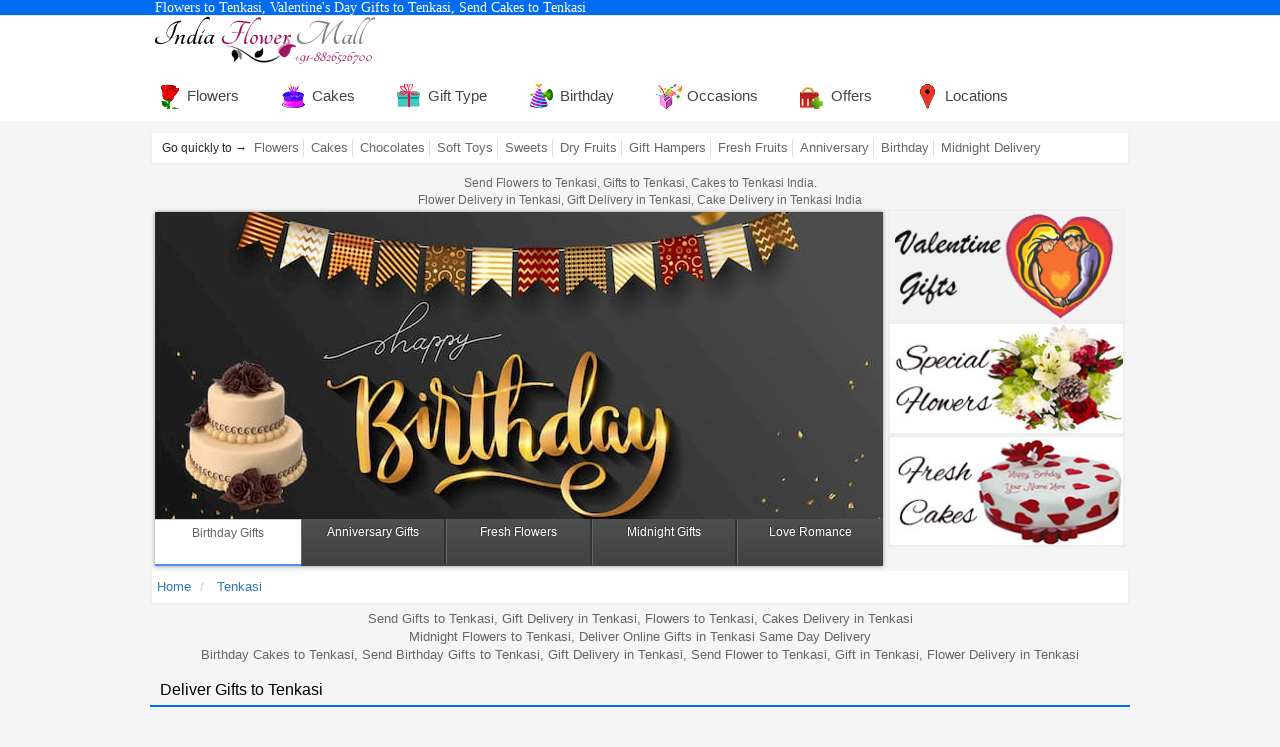

--- FILE ---
content_type: text/html; charset=UTF-8
request_url: https://www.indiaflowermall.com/tenkasi.htm
body_size: 11594
content:
<!DOCTYPE html>
<html lang=en-US>
<head>
<meta charset=utf-8>
<title>Flowers to Tenkasi, Valentine's Day Flowers to Tenkasi, Cakes to Tenkasi</title>
<meta name="robots" content="index,follow">
<meta name=viewport content="width=device-width, initial-scale=1.0">
<meta name="theme-color" content="#00bef2">
<meta name="description" content="Gifts to Tenkasi, Valentine's Day Gifts to Tenkasi, Send Valentine's Day Flowers to Tenkasi, Send Valentines Day Flowers to Tenkasi, Online Florist in Tenkasi, Cakes to India, Chocolates to Tenkasi, Send Gifts to India, Flowers to India, Midnight Gifts in Tenkasi, Birthday, Anniversary, Wedding, Flowers Tenkasi India, Gifts Tenkasi India.">
<meta name="keywords" content="Flowers to Tenkasi, Send Valentine's Day Flowers to Tenkasi, Gifts to Tenkasi, Send Valentine's Day Gifts to Tenkasi, Valentine's Day Gifts to Tenkasi, Cakes to Tenkasi, Send Cakes to Tenkasi, Gifts For Mom on Mothers Day, Mother's Day Gifts to Tenkasi, Deliver Flowers to Tenkasi, Online Florist in Tenkasi, Send Flowers to Tenkasi, Christmas, Online Mothers Day Gifts To Tenkasi, Online Mother's Day Gifts To Tenkasi, Flowers to India, Gifts to India, Cakes to India, Mom's Day Flowers to Tenkasi, Wedding Flowers to Tenkasi, Online Flowers Shop to Tenkasi, Online Gifts Shop to Tenkasi India, Gifts Shop to Tenkasi India, Cakes Shop to Tenkasi India, Online Cakes to Tenkasi India, Condolence Flowers to Tenkasi, Get Well Soon Gifts to Tenkasi, Chocolates to Tenkasi, Sweets to Tenkasi." >
<meta name="classification" content="Flowers to Tenkasi, Gifts to Tenkasi, Cakes to Tenkasi, Valentine's Day Gifts to Tenkasi, Send Valentine Day Flowers to Tenkasi, Birthday Gifts to India, Anniversary Gifts to India, Midnight Cakes to Tenkasi, Online Gifts Delivery in Delivery.">
<link href=favicon.ico rel=icon>
<meta name="apple-mobile-web-app-capable" content="yes">
<link rel="manifest" href="manifest.json">
<!-- <link rel=preload href=css/site1.css as=style onload="this.rel='stylesheet'"> -->
<!--[if lt IE 9]>
<script src=//oss.maxcdn.com/libs/html5shiv/3.7.0/html5shiv.js></script>
<script src=//oss.maxcdn.com/libs/respond.js/1.4.2/respond.min.js></script>
<![endif]-->
<link rel=canonical href=https://www.indiaflowermall.com/tenkasi.htm>
<script type="application/ld+json">{"@context":"http://schema.org","@type":"WebPage","name":"Flowers to Tenkasi, Valentine's Day Flowers to Tenkasi, Cakes to Tenkasi","url":"https://www.indiaflowermall.com/tenkasi.htm","description":"Gifts to Tenkasi, Valentine's Day Gifts to Tenkasi, Send Valentine's Day Flowers to Tenkasi, Send Valentines Day Flowers to Tenkasi, Online Florist in Tenkasi, Cakes to India, Chocolates to Tenkasi, Send Gifts to India, Flowers to India, Midnight Gifts in Tenkasi, Birthday, Anniversary, Wedding, Flowers Tenkasi India, Gifts Tenkasi India."}</script>
<style>.clearfix:after,.container:after{clear:both}img{border:0}.col-xs-12,.col-xs-5,.col-xs-6,.col-xs-7,.col-xs-8{float:left}img{vertical-align:middle}html{font-family:sans-serif;-webkit-text-size-adjust:100%;-ms-text-size-adjust:100%}header,nav,section{display:block}a{background-color:transparent;color:#337ab7;text-decoration:none}body{background-color:#fff}strong{font-weight:700}h1{font-size:2em}*,:after,:before{-webkit-box-sizing:border-box;-moz-box-sizing:border-box;box-sizing:border-box}html{font-size:10px}body{line-height:1.42857143}.img-responsive{display:block;max-width:100%;height:auto}.list-unstyled{padding-left:0;list-style:none}h1,h2{font-family:inherit;font-weight:500;line-height:1.1;color:inherit}h1,h2{margin-top:20px;margin-bottom:10px}@media(min-width:768px){.container{width:750px}}.text-left{text-align:left}.text-right{text-align:right}.text-center{text-align:center}ol,ul{margin-top:0;margin-bottom:10px;list-style-position:inside}ul ul{margin-bottom:0}.container{margin-right:auto;margin-left:auto;padding-right:15px;padding-left:15px}@media(min-width:992px){.container{width:970px}}@media(min-width:1200px){.container{width:1170px}}.col-lg-3,.col-lg-9,.col-md-10,.col-md-12,.col-md-2,.col-md-6,.col-sm-12,.col-sm-4,.col-xs-12,.col-xs-5,.col-xs-6,.col-xs-7,.col-xs-8{position:relative;min-height:1px}.col-xs-12{width:100%}.col-xs-8{width:66.66666667%}.col-xs-7{width:58.33333333%}.col-xs-6{width:50%}.col-xs-5{width:41.66666667%}@media(min-width:768px){.col-sm-12,.col-sm-4{float:left}.col-sm-12{width:100%}.col-sm-4{width:33.33333333%}}@media(min-width:992px){.col-md-10,.col-md-12,.col-md-2,.col-md-6{float:left}.col-md-12{width:100%}.col-md-10{width:83.33333333%}.col-md-6{width:50%}.col-md-2{width:16.66666667%}}@media(min-width:1200px){.col-lg-3,.col-lg-9{float:left}.col-lg-9{width:75%}.col-lg-3{width:25%}}.breadcrumb{list-style:none;border-radius:4px}.breadcrumb>li{display:inline-block}.clearfix:after,.clearfix:before,.container:after,.container:before{display:table;content:" "}@media(min-width:1200px){.hidden-lg{display:none!important}}@media(max-width:767px){.hidden-xs{display:none!important}}@media(min-width:992px) and (max-width:1199px){.hidden-md{display:none!important}}*{outline:0}*{margin:0;padding:0;border:0}body{background-color:#f5f5f5;font-family:arial,sans-serif;font-size:13px;color:#282828}p{font-family:arial}a,body,div,h1,h2,header,html,img,li,nav,ol,p,section,span,strong,ul{border:0;margin:0;padding:0;vertical-align:baseline}nav li{list-style:none}.c666{color:#666}.e-f12{font-size:12px}.e-f13{font-size:13px}.e-f14{font-size:14px}.e-f16{font-size:16px}.container{max-width:1010px}.no-padding{padding:0!important}.no-margin{margin:0}.col-lg-3,.col-lg-9,.col-md-10,.col-md-12,.col-md-2,.col-md-6,.col-sm-12,.col-sm-4,.col-xs-12,.col-xs-5,.col-xs-6,.col-xs-7,.col-xs-8{padding-left:5px;padding-right:5px}.site-header{display:block;top:0;width:100%;z-index:99999;margin-bottom:10px}.top-menu{padding-top:10px}.header-topper{background-color:#00bef2;border-bottom:1px solid #e8e8e8;color:#fff;padding:0}.category-tag-line{font-family:calibri}.top-header{position:relative}.header-logo{float:left;width:250px}.site_logo{display:inline-block;float:left;font-size:25px}.site-preheader{background-color:#fff}.home-product-group-title{color:#fff;font-size:15px;padding:7px 10px;position:relative;border-bottom:2px solid #00bef2;font-weight:400;margin-top:10px;margin-bottom:10px}.home-product-group-title a{color:#000}.goquickly-list{background-color:#fff;border-color:#f0f0f0;border-image:none;border-radius:0 0 2px 2px;border-style:none solid solid;border-width:0 2px 2px;font-size:12px;height:32px;padding:0 10px;margin-bottom:10px}.goquickly-bar .goquickly-list>li{display:inline-block}.goquickly-bar .goquickly-list>li a{border-right:1px solid #dfe0df;display:block;margin:6px 0;padding:0 4px;color:#686868;font-size:13px}.slider-menu ul li a{text-decoration:none}.goquickly-bar .goquickly-list>li:last-child a{border-right:0}.slider-menu>ul{display:inline-block;margin-bottom:0;width:100%}.home-slider{margin-top:3px}.slider{max-height:354px;overflow:hidden;box-shadow:0 0 4px rgba(20,20,20,.45)}.slider-menu ul li{display:inline-block;float:left;max-width:152px;padding:0;width:20%}.slider-menu ul li a{border-left:1px solid #666;border-right:2px solid #333;background:-webkit-linear-gradient(#505050,#424242);background:-o-linear-gradient(#505050,#424242);background:-moz-linear-gradient(#505050,#424242);background:linear-gradient(#505050,#424242);color:#fff;display:block;text-align:center;text-shadow:-1px -1px 1px #333;padding:5px;border-bottom:4px solid #414141;position:relative;font-size:12px;height:48px}.slider-menu ul li a.last{border-right:0}.slider-side{padding-right:0}.slider-side li{padding:1px 0}.slider-side li a{color:#333;float:left;width:100%;border:2px solid #eee}.ui-tabs-hide{display:none}.item a{position:relative;display:inline-block}.pagin-container{background-color:#fff;border-radius:0 0 2px 2px;border-style:none solid solid;border-width:0 2px 2px;border-color:#f0f0f0;margin-top:5px;margin-bottom:5px;font-family:arial}.breadcrumb{padding:7px 5px;margin-bottom:0;background-color:#fff}@media only screen and (max-width:989px){#menu,.header-topper{position:fixed;top:0}.container{padding:0}.category-tag-line{font-size:9px;text-align:right;padding-bottom:10px;float:right}.header-logo{width:220px;padding-top:10px}.top-header{margin-top:30px}.header-topper{height:41px;width:100%;z-index:999}#menu ul li a{display:block}#menu ul,#menu ul li{width:100%}#menu{background-color:#222;height:100%;z-index:999;width:250px;color:#bbb;left:-250px;opacity:1;font-family:'Source Sans Pro',sans-serif}#menu ul{overflow:scroll;list-style:none;margin-top:0;padding:0;height:100%;background-color:#fff;font-weight:500}#menu ul li{border-bottom:1px solid #00bef2}#menu>ul>li>a{border-left:4px solid #00bef2}#menu ul li a{color:#00bef2;font-size:15px;padding:8px 0 8px 7px;text-decoration:none;width:100%}#menu ul li ul{margin-top:0;display:none;position:relative;top:0}#menu ul li ul li{border-bottom:0}#menu ul li ul li a{padding-left:50px}#showmenu{position:absolute;top:0;padding:6px 10px;font-size:1.3em;margin-left:250px;background-color:#00bef2;color:#fff;display:inline-block}.bar1,.bar2,.bar3{width:30px;height:4px;background-color:#fff;margin:4px 0}.slider-menu ul li a{font-size:9px}}</style>
</head>
<body class="archive homepage" id=site-body>
<header class=site-header>
<div class=site-preheader>
<div class=header-topper>
<div class=container>
<div class="category-tag-line col-xs-8 col-md-12">
<h1 class="e-f14 no-margin">Flowers to Tenkasi, Valentine's Day Gifts to Tenkasi, Send Cakes to Tenkasi</h1>
</div>
</div>
</div>
<div class="container">
<div class="header-logo col-xs-12 site_logo top-header">
<a href="/"><img class=img-responsive src=images/logo.png alt="IndiaFlowerMall - Online Flowers Delivery In India" width=220 height=50></a>
</div>
</div>
</div>
<nav class="menu-container top-menu menu-header-content">
<div id=menu class="container">
<ul class="menu-links es-menu-ul-0">
<li>
<a href=flower.htm><span class="menu-icon flower"></span><span class=menu-text>Flowers</span></a>
<ul class=es-menu-ul-1>
<li><label class=e-menu-label-2><a href=roses_red1.htm title="Red Rose Bouquet">Red Roses</a></label></li>
<li><label class=e-menu-label-2><a href=roses_pink.htm title="Pink Rose Bouquet">Pink Roses</a></label></li>
<li><label class=e-menu-label-2><a href=roses_yellow.htm title="Pink Rose Bouquet">Yellow Roses</a></label></li>
<li><label class=e-menu-label-2><a href=roses_peach.htm title="Yellow Rose Bouquet">Peach Roses</a></label></li>
<li><label class=e-menu-label-2><a href=roses_white.htm title="White Rose Bouquet">White Roses</a></label></li>
<li><label class=e-menu-label-2><a href=roses_mix.htm title="Mix Rose Bouquet">Mix Roses</a></label></li>
<li><label class=e-menu-label-2><a href=orchids.htm title="Orchids Flowers Bouquet Online">Orchids</a></label></li>
<li><label class=e-menu-label-2><a href=gerbera.htm title="Gerbera Flowers Bouquet Online">Gerbera</a></label></li>
<li><label class=e-menu-label-2><a href=lily.htm title="Lily Flowers Bouquet Online">Lily</a></label></li>
<li><label class=e-menu-label-2><a href=carnation.htm title="Carnation Flowers Bouquet Online">Carnation</a></label></li>
<li><label class=e-menu-label-2><a href=glad.htm title="Glads Flowers Bouquet Online">Glads</a></label></li>
<li><label class=e-menu-label-2><a href=anthurium.htm title="Anthurium Flowers Bouquet Online">Anthurium/BOP</a></label></li>
<li><label class=e-menu-label-2><a href=hand_tied.htm title="Hand Tied Flower Bouquet">Hand Tied Flower Bouquet</a></label></li>
<li><label class=e-menu-label-2><a href=basket.htm title="Flower Basket Online">Flower Basket</a></label></li>
<li><label class=e-menu-label-2><a href=vase.htm title="Flower In Vase Online">Flower In Vase</a></label></li>
<li><label class=e-menu-label-2><a href=condolence.htm title="Condolence Flowers">Condolence Flowers</a></label></li>
</ul>
</li>
<li>
<a href=cake.htm><span class="menu-icon cakes"></span><span class=menu-text>Cakes</span></a>
<ul class=es-menu-ul-1>
<li><label class=e-menu-label-2><a href=round_cake.htm title="Send Round Cake Online">Round Cake</a></label></li>
<li><label class=e-menu-label-2><a href=square_cake.htm title="Buy Square Cake Online">Square Cake</a></label></li>
<li><label class=e-menu-label-2><a href=heart_cake.htm title="Heart Shape Cake Online">Heart Cake</a></label></li>
<li><label class=e-menu-label-2><a href=eggless_cake.htm title="Send Heart Cake Online">Eggless Cake</a></label></li>
<li><label class=e-menu-label-2><a href=star_cake.htm title="Eggless Cake Online">Five Star Hotel Cake</a></label></li>
<li><label class=e-menu-label-2><a href=star_cake1.htm title="Five Star Bakery Cake Online">Five Star Bakery Cake</a></label></li>
<li><label class=e-menu-label-2><a href=tier_cake.htm title="Tier Cake Online">Tier Cake</a></label></li>
<li><label class=e-menu-label-2><a href=character_cake.htm title="Buy Character Cake Online">Character Cake</a></label></li>
<li><label class=e-menu-label-2><a href=shape_cake.htm title="Buy Shape Cake Online">Shape Cake</a></label></li>
<li><label class=e-menu-label-2><a href=photo_cake.htm title="Buy Photo Cake Online">Photo Cake</a></label></li>
<li><label class=e-menu-label-2><a href=cake_comb.htm title="Cake and Gifts Online">Cake Combo</a></label></li>
</ul>
</li>
<li>
<a href=gift.htm><span class="menu-icon best-sellers"></span><span class=menu-text>Gift Type</span></a>
<ul class=es-menu-ul-1>
<li><label class=e-menu-label-2><a href=apparels.htm title="Apparels">Apparels</a></label></li>
<li><label class=e-menu-label-2><a href=balloon.htm title="Balloons Online">Balloons</a></label></li>
<li><label class=e-menu-label-2><a href=chocolate.htm title="Chocolate Gifts">Chocolates</a></label></li>
<li><label class=e-menu-label-2><a href=combination.htm title="Combo Gift Hamper">Combinations</a></label></li>
<li><label class=e-menu-label-2><a href=corporate.htm title="Corporate Gifts">Corporate Gifts</a></label></li>
<li><label class=e-menu-label-2><a href=dryfruit.htm title="Dry Fruits Gifts Online">Dry Fruits</a></label></li>
<li><label class=e-menu-label-2><a href=fresh_fruit.htm title="Fresh Fruits Gift">Fresh Fruits</a></label></li>
<li><label class=e-menu-label-2><a href=her.htm title="Gifts For Her">Gifts For Her</a></label></li>
<li><label class=e-menu-label-2><a href=him.htm title="Gifts For Him">Gifts For Him</a></label></li>
<li><label class=e-menu-label-2><a href=home_decor1.htm title="Home Decor">Home Decor</a></label></li>
<li><label class=e-menu-label-2><a href=kids.htm title="Gifts For Kids">Gifts For Kids</a></label></li>
<li><label class=e-menu-label-2><a href=idols.htm title="Idol Gifts">Idol Gifts</a></label></li>
<li><label class=e-menu-label-2><a href=kitchen.htm title="Kitchen Ware Gift Items">Kitchen Ware</a></label></li>
<li><label class=e-menu-label-2><a href=lifestyle.htm title="Lifestyle Gifts">Lifestyle Gifts</a></label></li>
<li><label class=e-menu-label-2><a href=perfume.htm title="Perfumes Online">Perfumes</a></label></li>
<li><label class=e-menu-label-2><a href=personalized_gift.htm title="Personalized Gifts">Personalized Gifts</a></label></li>
<li><label class=e-menu-label-2><a href=soft_toy2.htm title="Teddy Bears">Soft Toys</a></label></li>
<li><label class=e-menu-label-2><a href=sweet.htm title="Sweets Online">Sweets</a></label></li>
<li><label class=e-menu-label-2><a href=voucher.htm title="Gift Vouchers">Gift Vouchers</a></label></li>
<li><label class=e-menu-label-2><a href=watches.htm title="Watches for Gift">Watches</a></label></li>
</ul>
</li>
<li>
<a href=birthday.htm><span class="menu-icon birthday"></span><span class=menu-text>Birthday</span></a>
<ul class=es-menu-ul-1>
<li><label class=e-menu-label-2><a href=birthday_cake.htm title="Birthday Cakes">Birthday Cakes</a></label></li>
<li><label class=e-menu-label-2><a href=birthday_flower.htm title="Birthday Flowers">Birthday Flowers</a></label></li>
<li><label class=e-menu-label-2><a href=birthday_chocolate.htm title="Birthday Chocolates">Birthday Chocolates</a></label></li>
<li><label class=e-menu-label-2><a href=birthday_softtoy.htm title="Birthday Soft Toys">Birthday Soft Toys</a></label></li>
<li><label class=e-menu-label-2><a href=birthday_rose.htm title="Birthday Roses">Birthday Roses</a></label></li>
<li><label class=e-menu-label-2><a href=birthday_dryfruit.htm title="Birthday Dry Fruits">Birthday Dry Fruits</a></label></li>
<li><label class=e-menu-label-2><a href=birthday_sweet.htm title="Birthday Sweets">Birthday Sweets</a></label></li>
<li><label class=e-menu-label-2><a href=birthday_gift_comb.htm title="Birthday Gift Hampers">Birthday Gift Hampers</a></label></li>
<li><label class=e-menu-label-2><a href=birthdaygift.htm  title="Birthday Gifts for Him">Birthday Gifts for Him</a></label></li>
<li><label class=e-menu-label-2><a href=birthdaygift1.htm  title="Birthday Gifts for Her">Birthday Gifts for Her</a></label></li>
<li><label class=e-menu-label-2><a href=birthday_gift_comb3.htm  title="Birthday Gifts for Kids">Birthday Gifts for Kids</a></label></li>
</ul>
</li>
<li>
<a href=javascript:void(0)><span class="menu-icon occasions"></span><span class=menu-text>Occasions</span></a>
<ul class=es-menu-ul-1>
<li><label class=e-menu-label-2><a href=anniversary.htm title="Gifts for Anniversary">Anniversary Gifts</a></label></li>
<li><label class=e-menu-label-2><a href=bhaidooj.htm title="Gifts for Bhai Dooj">Bhai Dooj Gifts</a></label></li>
<li><label class=e-menu-label-2><a href=chocolate-day-gifts-to-india.htm title="Gifts for Chocolate Day">Chocolate Day</a></label></li>
<li><label class=e-menu-label-2><a href=christmas.htm title="Gifts for Christmas">Christmas Gifts</a></label></li>
<li><label class=e-menu-label-2><a href=diwali.htm title="Gifts for Diwali">Diwali Gifts</a></label></li>
<li><label class=e-menu-label-2><a href=durga.htm title="Gifts for Durga Puja">Durga Puja Gifts</a></label></li>
<li><label class=e-menu-label-2><a href=dussehra.htm title="Gifts for Dussehra">Dussehra Gifts</a></label></li>
<li><label class=e-menu-label-2><a href=father.htm title="Gifts for Father's Day">Father's Day Gifts</a></label></li>
<li><label class=e-menu-label-2><a href=friend.htm title="Gifts for Friendship Day">Friendship Day Gifts</a></label></li>
<li><label class=e-menu-label-2><a href=ganesh.htm title="Gifts for Ganesh Chaturthi">Ganesh Chaturthi Gifts</a></label></li>
<li><label class=e-menu-label-2><a href=getwellsoon.htm title="Gifts for Get Well Soon">Get Well Soon Gifts</a></label></li>
<li><label class=e-menu-label-2><a href=holi.htm title="Gifts for Holi">Holi Gifts</a></label></li>
<li><label class=e-menu-label-2><a href=housewarming.htm title="Gifts for House Warming">House Warming Gifts</a></label></li>
<li><label class=e-menu-label-2><a href=karva.htm title="Gifts for Karwa Chauth">Karwa Chauth Gifts</a></label></li>
<li><label class=e-menu-label-2><a href=mothers.htm title="Gifts for Mother's Day">Mother's Day Gifts</a></label></li>
<li><label class=e-menu-label-2><a href=new_born.htm title="Gifts for New Born">New Born Gifts</a></label></li>
<li><label class=e-menu-label-2><a href=new_year.htm title="Gifts for New Year">New Year Gifts</a></label></li>
<li><label class=e-menu-label-2><a href=onam.htm title="Gifts for Onam">Onam Gifts</a></label></li>
<li><label class=e-menu-label-2><a href=rakhi.htm title="Gifts for Rakhi">Rakhi Gifts</a></label></li>
<li><label class=e-menu-label-2><a href=rose-day-flowers-to-india.htm title="Gifts for Rose Day">Rose Day</a></label></li>
<li><label class=e-menu-label-2><a href=teddy-day-gifts-to-india.htm title="Gifts for Teddy Day">Teddy Day</a></label></li>
<li><label class=e-menu-label-2><a href=valentine.htm title="Gifts for Valentine's Day">Valentine's Day Gifts</a></label></li>
<li><label class=e-menu-label-2><a href=wedding.htm title="Gifts for Wedding">Wedding Gifts</a></label></li>
</ul>
</li>
<li>
<a href=javascript:void(0)><span class="menu-icon offer"></span><span class=menu-text>Offers</span></a>
<ul class=es-menu-ul-1>
<li><label class=e-menu-label-2><a href=offers.htm title="Offers and Discount">India Flower Mall Offers</a></label></li>
<li><label class=e-menu-label-2><a href=midnight.htm title="Midnight Delivery in India">Midnight Delivery</a></label></li>	
<li><label class=e-menu-label-2><a href=fixtime_delivery.htm title="Fix Time Delivery">Fix Time Delivery</a></label></li>
<li><label class=e-menu-label-2><a href=personalize_order.htm title="Personalized Orders">Personalized Order</a></label></li>
</ul>
</li>
<li><a href="location.htm"><span class="menu-icon corporate"></span><span class="menu-text">Locations</span></a>
<ul class="es-menu-ul-1">
<li>
<a>Cities </a>
<ul class="es-menu-ul-2">
<li><a href="delhi.htm">Delhi</a></li>
<li><a href="mumbai.htm">Mumbai</a></li>
<li><a href="chennai.htm">Chennai</a></li>
<li><a href="kolkata.htm">Kolkata</a></li>
<li><a href="bangalore.htm">Bangalore</a></li>
<li><a href="hyderabad.htm">Hyderabad</a></li>
<li><a href="pune.htm">Pune</a></li>
<li><a href="noida.htm">Noida</a></li>
<li><a href="ahmedabad.htm">Ahmedabad</a></li>
<li><a href="agra.htm">Agra</a></li>
<li><a href="allahabad.htm">Allahabad</a></li>
<li><a href="bhopal.htm">Bhopal</a></li>
<li><a href="bhubaneswar.htm">Bhubaneswar</a></li>
<li><a href="chandigarh.htm">Chandigarh</a></li>
<li><a href="dehradun.htm">Dehradun</a></li>
<li><a href="faridabad.htm">Faridabad</a></li>
<li><a href="goa.htm">Goa</a></li>
<li><a href="gurgaon.htm">Gurgaon</a></li>
<li><a href="ghaziabad.htm">Ghaziabad</a></li>
<li><a href="indore.htm">Indore</a></li>
<li><a href="jaipur.htm">Jaipur</a></li>
<li><a href="jalandhar.htm">Jalandhar</a></li>
<li><a href="jammu.htm">Jammu</a></li>
<li><a href="lucknow.htm">Lucknow</a></li>
<li><a href="ludhiana.htm">Ludhiana</a></li>
</ul>
</li>
<li>
<a>Cities-2</a>
<ul class="es-menu-ul-2">
<li><a href="ahmednagar.htm">Ahmednagar</a></li>
<li><a href="ajmer.htm">Ajmer</a></li>
<li><a href="akola.htm">Akola</a></li>
<li><a href="aligarh.htm">Aligarh</a></li>
<li><a href="alleppey.htm">Alleppey</a></li>
<li><a href="aluva.htm">Aluva</a></li>
<li><a href="alwar.htm">Alwar</a></li>
<li><a href="ambala.htm">Ambala</a></li>
<li><a href="amravati.htm">Amravati</a></li>
<li><a href="amritsar.htm">Amritsar</a></li>
<li><a href="anand.htm">Anand</a></li>
<li><a href="ankleshwar.htm">Ankleshwar</a></li>
<li><a href="aurangabad.htm">Aurangabad</a></li>
<li><a href="bareilly.htm">Bareilly</a></li>
<li><a href="baroda.htm">Baroda</a></li>
<li><a href="bardoli.htm">Bardoli</a></li>
<li><a href="berhampur.htm">Berhampur</a></li>
<li><a href="belgaum.htm">Belgaum</a></li>
<li><a href="bhagalpur.htm">Bhagalpur</a></li>
<li><a href="bhavnagar.htm">Bhavnagar</a></li>
<li><a href="bhatinda.htm">Bhatinda</a></li>
<li><a href="bhilai.htm">Bhilai</a></li>
<li><a href="bhuj.htm">Bhuj</a></li>
<li><a href="bhusawal.htm">Bhusawal</a></li>
<li><a href="bikaner.htm">Bikaner</a></li>
</ul>
</li>
<li>
<a>Cities-3</a>
<ul class="es-menu-ul-2">
<li><a href="bijnor.htm">Bijnor</a></li>
<li><a href="bilaspur.htm">Bilaspur</a></li>
<li><a href="bokaro.htm">Bokaro</a></li>
<li><a href="bulandshahr.htm">Bulandshahr</a></li>
<li><a href="calicut.htm">Calicut</a></li>
<li><a href="chinchwad.htm">Chinchwad</a></li>
<li><a href="cochin.htm">Cochin</a></li>
<li><a href="coimbatore.htm">Coimbatore</a></li>
<li><a href="cuttack.htm">Cuttack</a></li>
<li><a href="daman.htm">Daman</a></li>
<li><a href="davangere.htm">Davangere</a></li>
<li><a href="dharwad.htm">Dharwad</a></li>
<li><a href="dindigul.htm">Dindigul</a></li>
<li><a href="dispur.htm">Dispur</a></li>
<li><a href="durg.htm">Durg</a></li>
<li><a href="eluru.htm">Eluru</a></li>
<li><a href="ernakulam.htm">Ernakulam</a></li>
<li><a href="erode.htm">Erode</a></li>
<li><a href="gandhinagar.htm">Gandhinagar</a></li>
<li><a href="gangtok.htm">Gangtok</a></li>
<li><a href="gorakhpur.htm">Gorakhpur</a></li>
<li><a href="guntur.htm">Guntur</a></li>
<li><a href="guwahati.htm">Guwahati</a></li>
<li><a href="gwalior.htm">Gwalior</a></li>
<li><a href="haldwani.htm">Haldwani</a></li>
</ul>
</li>
<li>
<a>Cities-3</a>
<ul class="es-menu-ul-2">
<li><a href="haridwar.htm">Haridwar</a></li>
<li><a href="hissar.htm">Hissar</a></li>
<li><a href="howrah.htm">Howrah</a></li>
<li><a href="hosur.htm">Hosur</a></li>
<li><a href="hubli.htm">Hubli</a></li>
<li><a href="ichalkaranji.htm">Ichalkaranji</a></li>
<li><a href="imphal.htm">Imphal</a></li>
<li><a href="india.htm">India</a></li>
<li><a href="jabalpur.htm">Jabalpur</a></li>
<li><a href="jagadhri.htm">Jagadhri</a></li>
<li><a href="jamnagar.htm">Jamnagar</a></li>
<li><a href="jamshedpur.htm">Jamshedpur</a></li>
<li><a href="jhansi.htm">Jhansi</a></li>
<li><a href="jodhpur.htm">Jodhpur</a></li>
<li><a href="junagarh.htm">Junagarh</a></li>
<li><a href="kakinada.htm">Kakinada</a></li>
<li><a href="kaithal.htm">Kaithal</a></li>
<li><a href="kanchipuram.htm">Kanchipuram</a></li>
<li><a href="kannur.htm">Kannur</a></li>
<li><a href="kanpur.htm">Kanpur</a></li>
<li><a href="karnal.htm">Karnal</a></li>
<li><a href="kochi.htm">Kochi</a></li>
<li><a href="kolhapur.htm">Kolhapur</a></li>
<li><a href="kollam.htm">Kollam</a></li>
<li><a href="kottayam.htm">Kottayam</a></li>
</ul>
</li>
<li>
<a>Cities-4</a>
<ul class="es-menu-ul-2">
<li><a href="kozhikode.htm">Kozhikode</a></li>
<li><a href="kurukshetra.htm">Kurukshetra</a></li>
<li><a href="madurai.htm">Madurai</a></li>
<li><a href="mangalore.htm">Mangalore</a></li>
<li><a href="manipal.htm">Manipal</a></li>
<li><a href="mapusa.htm">Mapusa</a></li>
<li><a href="margao.htm">Margao</a></li>
<li><a href="mathura.htm">Mathura</a></li>
<li><a href="meerut.htm">Meerut</a></li>
<li><a href="mehsana.htm">Mehsana</a></li>
<li><a href="mhow.htm">Mhow</a></li>
<li><a href="modinagar.htm">Modinagar</a></li>
<li><a href="mohali.htm">Mohali</a></li>
<li><a href="moradabad.htm">Moradabad</a></li>
<li><a href="muzaffarnagar.htm">Muzaffarnagar</a></li>
<li><a href="muzaffarpur.htm">Muzaffarpur</a></li>
<li><a href="mysore.htm">Mysore</a></li>
<li><a href="nadiad.htm">Nadiad</a></li>
<li><a href="nagpur.htm">Nagpur</a></li>
<li><a href="nainital.htm">Nainital</a></li>
<li><a href="nanded.htm">Nanded</a></li>
<li><a href="nashik.htm">Nashik</a></li>
<li><a href="navasari.htm">Navasari</a></li>
<li><a href="navi_mumbai.htm">Navi Mumbai</a></li>
<li><a href="new_delhi.htm">New Delhi</a></li>
</ul>
</li>
<li>
<a>Cities-5</a>
<ul class="es-menu-ul-2">
<li><a href="ongole.htm">Ongole</a></li>
<li><a href="ooty.htm">Ooty</a></li>
<li><a href="palghat.htm">Palghat</a></li>
<li><a href="pallakad.htm">Pallakad</a></li>
<li><a href="panaji.htm">Panaji</a></li>
<li><a href="panjim.htm">Panjim</a></li>
<li><a href="panchkula.htm">Panchkula</a></li>
<li><a href="patna.htm">Patna</a></li>
<li><a href="patiala.htm">Patiala</a></li>
<li><a href="panipat.htm">Panipat</a></li>
<li><a href="panvel.htm">Panvel</a></li>
<li><a href="phagwara.htm">Phagwara</a></li>
<li><a href="pimpri.htm">Pimpri</a></li>
<li><a href="pondicherry.htm">Pondicherry</a></li>
<li><a href="puri.htm">Puri</a></li>
<li><a href="raichur.htm">Raichur</a></li>
<li><a href="rajahmundry.htm">Rajahmundry</a></li>
<li><a href="raipur.htm">Raipur</a></li>
<li><a href="rajkot.htm">Rajkot</a></li>
<li><a href="ranchi.htm">Ranchi</a></li>
<li><a href="rishikesh.htm">Rishikesh</a></li>
<li><a href="rohtak.htm">Rohtak</a></li>
<li><a href="roorkee.htm">Roorkee</a></li>
<li><a href="rourkela.htm">Rourkela</a></li>
<li><a href="saharanpur.htm">Saharanpur</a></li>
</ul>
</li>
<li>
<a>Cities-6</a>
<ul class="es-menu-ul-2">
<li><a href="salem.htm">Salem</a></li>
<li><a href="sangli.htm">Sangli</a></li>
<li><a href="secunderabad.htm">Secunderabad</a></li>
<li><a href="shahjahanpur.htm">Shahjahanpur</a></li>
<li><a href="shimla.htm">Shimla</a></li>
<li><a href="shillong.htm">Shillong</a></li>
<li><a href="siliguri.htm">Siliguri</a></li>
<li><a href="sonipat.htm">Sonipat</a></li>
<li><a href="srinagar.htm">Srinagar</a></li>
<li><a href="surat.htm">Surat</a></li>
<li><a href="tanjore.htm">Tanjore</a></li>
<li><a href="tatanagar.htm">Tatanagar</a></li>
<li><a href="thane.htm">Thane</a></li>
<li><a href="thanjavur.htm">Thanjavur</a></li>
<li><a href="thrissur.htm">Thrissur</a></li>
<li><a href="tiruneveli.htm">Tiruneveli</a></li>
<li><a href="tirupati.htm">Tirupati</a></li>
<li><a href="tirupur.htm">Tirupur</a></li>
<li><a href="trivandrum.htm">Trivandrum</a></li>
<li><a href="trichur.htm">Trichur</a></li>
<li><a href="trichy.htm">Trichy</a></li>
<li><a href="tuticorin.htm">Tuticorin</a></li>
<li><a href="udaipur.htm">Udaipur</a></li>
<li><a href="udupi.htm">Udupi</a></li>
<li><a href="ujjain.htm">Ujjain</a></li>
</ul>
</li>
<li>
<a>Cities-States</a>
<ul class="es-menu-ul-2">
<li><a href="vadodara.htm">Vadodara</a></li>
<li><a href="valsad.htm">Valsad</a></li>
<li><a href="vapi.htm">Vapi</a></li>
<li><a href="varanasi.htm">Varanasi</a></li>
<li><a href="vellore.htm">Vellore</a></li>
<li><a href="vijayawada.htm">Vijayawada</a></li>
<li><a href="visakhapatnam.htm">Visakhapatnam</a></li>
<li><a href="vizag.htm">Vizag</a></li>
<li><a href="yamuna_nagar.htm">Yamuna Nagar</a></li>
<li><a href="yavatmal.htm">Yavatmal</a></li>
<li><a href="zirakpur.htm">Zirakpur</a></li>
<li><a href="andaman.htm">Andaman Nicobar</a></li>
<li><a href="andhra.htm">Andhra Pradesh</a></li>
<li><a href="arunachal.htm">Arunachal Pradesh</a></li>
<li><a href="assam.htm">Assam</a></li>
<li><a href="bihar.htm">Bihar</a></li>
<li><a href="chhattisgarh.htm">Chhattisgarh</a></li>
<li><a href="dadar_nagar.htm">Dadra Nagar Haveli</a></li>
<li><a href="daman_diu.htm">Daman Diu</a></li>
<li><a href="gujarat.htm">Gujarat</a></li>
<li><a href="haryana.htm">Haryana</a></li>
<li><a href="himachal.htm">Himachal Pradesh</a></li>
<li><a href="jammu_kashmir.htm">Jammu Kashmir</a></li>
<li><a href="jharkhand.htm">Jharkhand</a></li>
<li><a href="karnataka.htm">Karnataka</a></li>
</ul>
</li>
<li>
<a>States</a>
<ul class="es-menu-ul-2">
<li><a href="kerala.htm">Kerala</a></li>
<li><a href="lakshadweep.htm">Lakshadweep</a></li>
<li><a href="madhya.htm">Madhya Pradesh</a></li>
<li><a href="maharashtra.htm">Maharashtra</a></li>
<li><a href="manipur.htm">Manipur</a></li>
<li><a href="meghalaya.htm">Meghalaya</a></li>
<li><a href="mizoram.htm">Mizoram</a></li>
<li><a href="nagaland.htm">Nagaland</a></li>
<li><a href="orissa.htm">Orissa</a></li>
<li><a href="punjab.htm">Punjab</a></li>
<li><a href="rajasthan.htm">Rajasthan</a></li>
<li><a href="sikkim.htm">Sikkim</a></li>
<li><a href="tamil_nadu.htm">Tamil Nadu</a></li>
<li><a href="tripura.htm">Tripura</a></li>
<li><a href="telangana.htm">Telangana</a></li>
<li><a href="uttar.htm">Uttar Pradesh</a></li>
<li><a href="uttaranchal.htm">Uttaranchal</a></li>
<li><a href="west_bengal.htm">West Bengal</a></li>
<li><a href="agartala.htm">Agartala</a></li>
<li><a href="bhimavaram.htm">Bhimavaram</a></li>
<li><a href="baghpat.htm">Baghpat</a></li>
<li><a href="barabanki.htm">Barabanki</a></li>
<li><a href="baraut.htm">Baraut</a></li>
<li><a href="bhiwadi.htm">Bhiwadi</a></li>
<li><a href="bombay.htm">Bombay</a></li>
</ul>
</li>
<li>
<a>Other Cities</a>
<ul class="es-menu-ul-2">
<li><a href="calcutta.htm">Calcutta</a></li>
<li><a href="durgapur.htm">Durgapur</a></li>
<li><a href="gadag.htm">Gadag</a></li>
<li><a href="gulbarga.htm">Gulbarga</a></li>
<li><a href="garhmukteshwar.htm">Garhmukteshwar</a></li>
<li><a href="karimnagar.htm">Karimnagar</a></li>
<li><a href="madras.htm">Madras</a></li>
<li><a href="mahe.htm">MAHE</a></li>
<li><a href="modipuram.htm">Modipuram</a></li>
<li><a href="nakodar.htm">Nakodar</a></li>
<li><a href="nellore.htm">Nellore</a></li>
<li><a href="new_bombay.htm">New Bombay</a></li>
<li><a href="paud.htm">Paud</a></li>
<li><a href="piplod.htm">Piplod</a></li>
<li><a href="ropar.htm">Ropar</a></li>
<li><a href="rishra.htm">Rishra</a></li>
<li><a href="sirst.htm">Sirst</a></li>
<li><a href="solan.htm">Solan</a></li>
<li><a href="sriganganagar.htm">Sri Ganganagar</a></li>
<li><a href="srikakulam.htm">Srikakulam</a></li>
<li><a href="taran.htm">Taran Taran</a></li>
<li><a href="thiruvananthapuram.htm">Thiruvananthapuram</a></li>
<li><a href="tiruvananthapuram.htm">Tiruvananthapuram</a></li>
<li><a href="tiruchirapalli.htm">Tiruchirapalli</a></li>
<li><a href="ulhasnagar.htm">Ulhasnagar</a></li>
<li><a href="una.htm">Una</a></li>
</ul>
</li>
</ul>
<div id=showmenu class="hidden-lg hidden-md"> <div class=bar1></div><div class=bar2></div><div class=bar3></div> </div>
</div>
</nav>
</header>
<div class="container">
<div class="goquickly-bar no-padding col-sm-12">
<ul class="goquickly-list list-unstyled">
<li class="subheading hidden-xs">Go quickly to <span class>&#8594;</span></li>
<li><a href=flower.htm>Flowers</a></li>
<li><a href=cake.htm>Cakes</a></li>
<li><a href=chocolate.htm>Chocolates</a></li>
<li class=hidden-xs><a href=soft_toy.htm>Soft Toys</a></li>
<li class=hidden-xs><a href=sweet.htm>Sweets</a></li>
<li class=hidden-xs><a href=dryfruit.htm>Dry Fruits</a></li>
<li class=hidden-xs><a href=combination.htm>Gift Hampers</a></li>
<li class=hidden-xs><a href=fresh_fruit.htm>Fresh Fruits</a></li>
<li class=hidden-xs><a href=anniversary.htm>Anniversary</a></li>
<li class=hidden-xs><a href=birthday.htm>Birthday</a></li>
<li><a href=midnight.htm>Midnight Delivery</a></li>
</ul>
</div>
<div class=col-xs-12>
<p class="text-center e-f12 c666 no-margin">Send Flowers to Tenkasi, Gifts to Tenkasi, Cakes to Tenkasi India.<br>
Flower Delivery in Tenkasi, Gift Delivery in Tenkasi, Cake Delivery in Tenkasi India</p>
<div class=clearfix></div>
</div>
<div class=col-xs-12>
<div class="home-slider col-xs-12 col-md-10 col-lg-9 no-padding">
<div id=featured class=slider>
<div id=fragment-1 class=ui-tabs-panel>
<a class=bg-img href="birthday.htm"><img class=img-responsive src=images/mid-night-delivery-slide-banner.jpg alt="Birthday Gifts to Tenkasi" /></a>
</div>
<div id=fragment-2 class="ui-tabs-panel ui-tabs-hide">
<a class=bg-img href="anniversary.htm"><img class=img-responsive src=images/fixed-time-delivery-banner.jpg alt="Anniversary Gifts Delivery to Tenkasi" /></a>
</div>
<div id=fragment-3 class="ui-tabs-panel ui-tabs-hide">
<a class=bg-img href=flower.htm><img class=img-responsive src=images/same-day-slide-banner.jpg alt="Flowers to Tenkasi" /></a>
</div>
<div id=fragment-4 class="ui-tabs-panel ui-tabs-hide">
<a class=bg-img href="midnight.htm"><img class=img-responsive src=images/midnight-flower-delivery-india.jpg alt="Midnight Gifts to Tenkasi" /></a>
</div>
<div id=fragment-5 class="ui-tabs-panel ui-tabs-hide">
<a class=bg-img href=cake.htm><img class=img-responsive src=images/love_romance_banner.jpg alt="Cakes to Tenkasi" /></a>
</div>
<div class=slider-menu>
<ul class="ui-tabs-nav list-unstyled">
<li class=ui-tabs-nav-item id=nav-fragment-1><a href=#fragment-1 class=best title="Gifts Delivery in Tenkasi">Birthday Gifts</a></li>
<li class=ui-tabs-nav-item id=nav-fragment-2><a href=#fragment-2 class=same-day title="Anniversary Gift Delivery in Tenkasi">Anniversary Gifts</a></li>
<li class=ui-tabs-nav-item id=nav-fragment-3><a href=#fragment-3 class=birthday-flowers title="Flowers to Tenkasi">Fresh Flowers</a></li>
<li class=ui-tabs-nav-item id=nav-fragment-4><a href=#fragment-4 class=love-romance title="Midnight Flowers to Tenkasi">Midnight Gifts</a></li>
<li class=ui-tabs-nav-item id=nav-fragment-5><a href=#fragment-5 class="love-romance last" title="Cakes to Tenkasi">Love Romance</a></li>
</ul>
</div>
</div>
<div class=clearfix></div>
</div>
<div class="slider-side col-xs-12 col-md-2 col-lg-3">
<div class=side-container>
<ul class=list-unstyled>
<li class="hidden-xs col-sm-4 col-md-12 no-padding">
<a href="valentine.htm"><img class=img-responsive src=images/valentine-gifts-side.jpg alt="Valentine's Day Gifts to Tenkasi"></a>
</li>
<li class="col-xs-6 col-sm-4 col-md-12 no-padding">
<a href=flower.htm><img class=img-responsive src=images/anniversay-gifts-side.jpg alt="Flowers to Tenkasi"></a>
</li>
<li class="col-xs-6 col-sm-4 col-md-12 no-padding">
<a href=cake.htm><img class=img-responsive src=images/birthday-gifts-side.jpg alt="Cake Delivery to Tenkasi"></a>
</li>
</ul>
</div>
</div>
<div class=clearfix></div>
</div>
<div class=clearfix></div>
<div class="col-xs-12 no-padding pagin-container">
<div class="col-xs-12 col-md-6 no-padding">
<ol class=breadcrumb itemscope itemtype="http://schema.org/BreadcrumbList">
<li itemprop="itemListElement" itemscope itemtype="http://schema.org/ListItem">
<a itemprop="item" href="https://www.indiaflowermall.com"><span itemprop="name">Home</span></a>
<meta itemprop="position" content="1" /></li>
<li class=active itemprop="itemListElement" itemscope itemtype="http://schema.org/ListItem">
<a itemprop="item" href=tenkasi.htm><span itemprop="name">Tenkasi</span></a>
<meta itemprop="position" content="2" /></li>
</ol>
</div>
</div>
<div class="welcome-content col-md-12">
<p class="text-center c666">Send Gifts to Tenkasi, Gift Delivery in Tenkasi, Flowers to Tenkasi, Cakes Delivery in Tenkasi<br>
Midnight Flowers to Tenkasi, Deliver Online Gifts in Tenkasi Same Day Delivery<br>
Birthday Cakes to Tenkasi, Send Birthday Gifts to Tenkasi, Gift Delivery in Tenkasi, Send Flower to Tenkasi, Gift in Tenkasi, Flower Delivery in Tenkasi</p>
<div class="clearfix"></div>
</div>
<section class="mar-bottom-5 no-padding col-xs-12 col-sm-12 col-md-12 col-lg-12">
<div class="home-product-group-title col-xs-12">
<h2 class=e-f16><span style="color:black">Deliver Gifts to Tenkasi</span></h2>
</div>
<ul class="product-listing list-inline clearfix">
<li class="col-xs-6 col-sm-4 col-lg-3" itemscope itemtype="http://schema.org/Product">
<a href="cart.php?pid=IFLOW0317">
<div class=pro-list>
<div class=pro-img><img itemprop=image class=img-responsive alt="Same day Flowers Delivery in Tenkasi" src="images/download.gif" data-src=images/ifm_12MixRosesCrepe.jpg></div>
<div class=pro-title itemprop=name>12 Mix Roses Bouquet in Crepe</div>
<meta itemprop=model content=IFLOW0317>
<meta itemprop=brand content="India Flower Mall">
<div class=pro-btm itemprop=offers itemscope itemtype=http://schema.org/Offer>
<meta itemprop=priceCurrency content="INR" />
<meta itemprop=availability content="http://schema.org/InStock" />
<div title="Order Now" class="add-to-cart btn"> &#8377; <span itemprop=price>599</span></div>
</div>
</div>
</a>
</li>
<li class="col-xs-6 col-sm-4 col-lg-3" itemscope itemtype="http://schema.org/Product">
<a href="cart.php?pid=ICAKE0701">
<div class=pro-list>
<div class=pro-img><img itemprop=image class=img-responsive alt="Send Cakes to Tenkasi - Pineapple Cake" src="images/download.gif" data-src=images/ifm_pcake1.jpg></div>
<div class=pro-title itemprop=name>Pineapple Cake (Half kg)</div>
<meta itemprop=model content=ICAKE0701>
<meta itemprop=brand content="India Flower Mall">
<div class=pro-btm itemprop=offers itemscope itemtype=http://schema.org/Offer>
<meta itemprop=priceCurrency content="INR" />
<meta itemprop=availability content="http://schema.org/InStock" />
<div title="Order Now" class="add-to-cart btn"> &#8377; <span itemprop=price>799</span></div>
</div>
</div>
</a>
</li>
<li class="col-xs-6 col-sm-4 col-lg-3" itemscope itemtype="http://schema.org/Product">
<a href="cart.php?pid=ICHOC0059">
<div class=pro-list>
<div class=pro-img><img itemprop=image class=img-responsive alt="Assorted Chocolates to Tenkasi" src="images/download.gif" data-src=images/ifm_chocolate105.jpg></div>
<div class=pro-title itemprop=name>Gift Hamper of  Assorted Chocolate</div>
<meta itemprop=model content=ICHOC0059>
<meta itemprop=brand content="India Flower Mall">
<div class=pro-btm itemprop=offers itemscope itemtype=http://schema.org/Offer>
<meta itemprop=priceCurrency content="INR" />
<meta itemprop=availability content="http://schema.org/InStock" />
<div title="Order Now" class="add-to-cart btn"> &#8377; <span itemprop=price>1750</span></div>
</div>
</div>
</a>
</li>
<li class="col-xs-6 col-sm-4 col-lg-3" itemscope itemtype="http://schema.org/Product">
<a href="cart.php?pid=ISFTOY0001">
<div class=pro-list>
<div class=pro-img><img itemprop=image class=img-responsive alt="Same Day Gift Delivery Tenkasi" src="images/download.gif" data-src=images/ifm_teddy4.jpg></div>
<div class=pro-title itemprop=name>Angel Teddy Soft Toy Cream color - 6 Inch</div>
<meta itemprop=model content=ISFTOY0001>
<meta itemprop=brand content="India Flower Mall">
<div class=pro-btm itemprop=offers itemscope itemtype=http://schema.org/Offer>
<meta itemprop=priceCurrency content="INR" />
<meta itemprop=availability content="http://schema.org/InStock" />
<div title="Order Now" class="add-to-cart btn"> &#8377; <span itemprop=price>345</span></div>
</div>
</div>
</a>
</li>
<li class="col-xs-6 col-sm-4 col-lg-3" itemscope itemtype="http://schema.org/Product">
<a href="cart.php?pid=ICOMB0144">
<div class=pro-list>
<div class=pro-img><img itemprop=image class=img-responsive alt="Chcoclate Flowers to Tenkasi" src="images/download.gif" data-src=images/ifm_comb133.jpg></div>
<div class=pro-title itemprop=name>16 Pcs Ferrero Rocher, 12 Red & Yellow Roses Bouquet</div>
<meta itemprop=model content=ICOMB0144>
<meta itemprop=brand content="India Flower Mall">
<div class=pro-btm itemprop=offers itemscope itemtype=http://schema.org/Offer>
<meta itemprop=priceCurrency content="INR" />
<meta itemprop=availability content="http://schema.org/InStock" />
<div title="Order Now" class="add-to-cart btn"> &#8377; <span itemprop=price>1449</span></div>
</div>
</div>
</a>
</li>
<li class="col-xs-6 col-sm-4 col-lg-3" itemscope itemtype="http://schema.org/Product">
<a href="cart.php?pid=ICOMB0095">
<div class=pro-list>
<div class=pro-img><img itemprop=image class=img-responsive alt="Flowers to Tenkasi : Send Flowers to Tenkasi" src="images/download.gif" data-src=images/ifm_ncomb011.jpg></div>
<div class=pro-title itemprop=name>Bunch of 12 Red Roses with 0.5 Kg Kaju Barfi</div>
<meta itemprop=model content=ICOMB0095>
<meta itemprop=brand content="India Flower Mall">
<div class=pro-btm itemprop=offers itemscope itemtype=http://schema.org/Offer>
<meta itemprop=priceCurrency content="INR" />
<meta itemprop=availability content="http://schema.org/InStock" />
<div title="Order Now" class="add-to-cart btn"> &#8377; <span itemprop=price>1499</span></div>
</div>
</div>
</a>
</li>
<li class="col-xs-6 col-sm-4 col-lg-3" itemscope itemtype="http://schema.org/Product">
<a href="cart.php?pid=ICOMB0110">
<div class=pro-list>
<div class=pro-img><img itemprop=image class=img-responsive alt="Pink Roses and Cakes to Tenkasi" src="images/download.gif" data-src=images/ifm_comb101.jpg></div>
<div class=pro-title itemprop=name>12 Pink Roses Bouquet, 0.5 Kg Strawberry Cake</div>
<meta itemprop=model content=ICOMB0110>
<meta itemprop=brand content="India Flower Mall">
<div class=pro-btm itemprop=offers itemscope itemtype=http://schema.org/Offer>
<meta itemprop=priceCurrency content="INR" />
<meta itemprop=availability content="http://schema.org/InStock" />
<div title="Order Now" class="add-to-cart btn"> &#8377; <span itemprop=price>1275</span></div>
</div>
</div>
</a>
</li>
<li class="col-xs-6 col-sm-4 col-lg-3" itemscope itemtype="http://schema.org/Product">
<a href="cart.php?pid=ICOMB0150">
<div class=pro-list>
<div class=pro-img><img itemprop=image class=img-responsive alt="Cake Flowers to Tenkasi" src="images/download.gif" data-src=images/ifm_comb139.jpg></div>
<div class=pro-title itemprop=name>500 g Black Forest Cake, 6 White Roses</div>
<meta itemprop=model content=ICOMB0150>
<meta itemprop=brand content="India Flower Mall">
<div class=pro-btm itemprop=offers itemscope itemtype=http://schema.org/Offer>
<meta itemprop=priceCurrency content="INR" />
<meta itemprop=availability content="http://schema.org/InStock" />
<div title="Order Now" class="add-to-cart btn"> &#8377; <span itemprop=price>975</span></div>
</div>
</div>
</a>
</li>
<li class="col-xs-6 col-sm-4 col-lg-3" itemscope itemtype="http://schema.org/Product">
<a href="cart.php?pid=ICOMB0141">
<div class=pro-list>
<div class=pro-img><img itemprop=image class=img-responsive alt="Send Flowers Cakes to Tenkasi" src="images/download.gif" data-src=images/ifm_comb130.jpg></div>
<div class=pro-title itemprop=name>1/2 Kg Chocolate Cake, 10 Orange Roses</div>
<meta itemprop=model content=ICOMB0141>
<meta itemprop=brand content="India Flower Mall">
<div class=pro-btm itemprop=offers itemscope itemtype=http://schema.org/Offer>
<meta itemprop=priceCurrency content="INR" />
<meta itemprop=availability content="http://schema.org/InStock" />
<div title="Order Now" class="add-to-cart btn"> &#8377; <span itemprop=price>1149</span></div>
</div>
</div>
</a>
</li>
<li class="col-xs-6 col-sm-4 col-lg-3" itemscope itemtype="http://schema.org/Product">
<a href="cart.php?pid=ICHOC0016">
<div class=pro-list>
<div class=pro-img><img itemprop=image class=img-responsive alt="Send Chocolates to Tenkasi" src="images/download.gif" data-src=images/ifm_chocolate6.jpg></div>
<div class=pro-title itemprop=name>Bunch of 12 Red Roses, Cadbury Temptation Bars set of 4 </div>
<meta itemprop=model content=ICHOC0016>
<meta itemprop=brand content="India Flower Mall">
<div class=pro-btm itemprop=offers itemscope itemtype=http://schema.org/Offer>
<meta itemprop=priceCurrency content="INR" />
<meta itemprop=availability content="http://schema.org/InStock" />
<div title="Order Now" class="add-to-cart btn"> &#8377; <span itemprop=price>1425</span></div>
</div>
</div>
</a>
</li>
<li class="col-xs-6 col-sm-4 col-lg-3" itemscope itemtype="http://schema.org/Product">
<a href="cart.php?pid=IFRUIT015">
<div class=pro-list>
<div class=pro-img><img itemprop=image class=img-responsive alt="Online Chocolate Delivery in Tenkasi" src="images/download.gif" data-src=images/ifm_fruit15.jpg></div>
<div class=pro-title itemprop=name>16 pcs Ferrero Rocher Chocolates, 2 Kg Fresh Fruits</div>
<meta itemprop=model content=IFRUIT015>
<meta itemprop=brand content="India Flower Mall">
<div class=pro-btm itemprop=offers itemscope itemtype=http://schema.org/Offer>
<meta itemprop=priceCurrency content="INR" />
<meta itemprop=availability content="http://schema.org/InStock" />
<div title="Order Now" class="add-to-cart btn"> &#8377; <span itemprop=price>2045</span></div>
</div>
</div>
</a>
</li>
<li class="col-xs-6 col-sm-4 col-lg-3" itemscope itemtype="http://schema.org/Product">
<a href="cart.php?pid=ISWEET0025">
<div class=pro-list>
<div class=pro-img><img itemprop=image class=img-responsive alt="Gifts to Tenkasi" src="images/download.gif" data-src=images/ifm_isweet0025.jpg></div>
<div class=pro-title itemprop=name>Basket of 0.5 kg Mixed Dryfruits, 3 Kg Fresh Fruits, 1 kg Assorted Sweets</div>
<meta itemprop=model content=ISWEET0025>
<meta itemprop=brand content="India Flower Mall">
<div class=pro-btm itemprop=offers itemscope itemtype=http://schema.org/Offer>
<meta itemprop=priceCurrency content="INR" />
<meta itemprop=availability content="http://schema.org/InStock" />
<div title="Order Now" class="add-to-cart btn"> &#8377; <span itemprop=price>3875</span></div>
</div>
</div>
</a>
</li>
<li class="col-xs-6 col-sm-4 col-lg-3" itemscope itemtype="http://schema.org/Product">
<a href="cart.php?pid=ICOMB0129">
<div class=pro-list>
<div class=pro-img><img itemprop=image class=img-responsive alt="Gifts to Tenkasi" src="images/download.gif" data-src=images/ifm_comb118.jpg></div>
<div class=pro-title itemprop=name>0.5 Kg Assorted Dry Fruits, 12 Mixed Carnation</div>
<meta itemprop=model content=ICOMB0129>
<meta itemprop=brand content="India Flower Mall">
<div class=pro-btm itemprop=offers itemscope itemtype=http://schema.org/Offer>
<meta itemprop=priceCurrency content="INR" />
<meta itemprop=availability content="http://schema.org/InStock" />
<div title="Order Now" class="add-to-cart btn"> &#8377; <span itemprop=price>1640</span></div>
</div>
</div>
</a>
</li>
<li class="col-xs-6 col-sm-4 col-lg-3" itemscope itemtype="http://schema.org/Product">
<a href="cart.php?pid=IFRUIT0049">
<div class=pro-list>
<div class=pro-img><img itemprop=image class=img-responsive alt="Send Gifts to Tenkasi" src="images/download.gif" data-src=images/ifm_ifruit0049.jpg></div>
<div class=pro-title itemprop=name>500 gm Chocolate Truffle Cake, 1 Kg Fresh Fruits Basket</div>
<meta itemprop=model content=IFRUIT0049>
<meta itemprop=brand content="India Flower Mall">
<div class=pro-btm itemprop=offers itemscope itemtype=http://schema.org/Offer>
<meta itemprop=priceCurrency content="INR" />
<meta itemprop=availability content="http://schema.org/InStock" />
<div title="Order Now" class="add-to-cart btn"> &#8377; <span itemprop=price>1645</span></div>
</div>
</div>
</a>
</li>
<li class="col-xs-6 col-sm-4 col-lg-3" itemscope itemtype="http://schema.org/Product">
<a href="cart.php?pid=IDFRUIT0027">
<div class=pro-list>
<div class=pro-img><img itemprop=image class=img-responsive alt="Send Gifts to Tenkasi" src="images/download.gif" data-src=images/ifm_idfruit0027.jpg></div>
<div class=pro-title itemprop=name>Bunch  of Blue Orchid 10 Flowers Stem & 1/2 Kg Mix Dry Fruits</div>
<meta itemprop=model content=IDFRUIT0027>
<meta itemprop=brand content="India Flower Mall">
<div class=pro-btm itemprop=offers itemscope itemtype=http://schema.org/Offer>
<meta itemprop=priceCurrency content="INR" />
<meta itemprop=availability content="http://schema.org/InStock" />
<div title="Order Now" class="add-to-cart btn"> &#8377; <span itemprop=price>2199</span></div>
</div>
</div>
</a>
</li>
<li class="col-xs-6 col-sm-4 col-lg-3" itemscope itemtype="http://schema.org/Product">
<a href="cart.php?pid=ICOMB0127">
<div class=pro-list>
<div class=pro-img><img itemprop=image class=img-responsive alt="Midnight Flower Delivery in Tenkasi" src="images/download.gif" data-src=images/ifm_comb116.jpg></div>
<div class=pro-title itemprop=name>16 Pcs Ferrero Rocher Chocolate, 10 Yellow Carnation </div>
<meta itemprop=model content=ICOMB0127>
<meta itemprop=brand content="India Flower Mall">
<div class=pro-btm itemprop=offers itemscope itemtype=http://schema.org/Offer>
<meta itemprop=priceCurrency content="INR" />
<meta itemprop=availability content="http://schema.org/InStock" />
<div title="Order Now" class="add-to-cart btn"> &#8377; <span itemprop=price>1499</span></div>
</div>
</div>
</a>
</li>
</ul>
</section>
<article class="about-site sm-description text-justify">
<div class="about-site sm-description col-xs-12 col-sm-12 col-md-12 col-lg-12 no-padding text-justify" >
<h2>Send Flowers to India, Send Gifts to India, Send Cakes to India, Send Chocolates to India</h2>
<p class="desc-cont">India Flower Mall is a leading Online Florist in India to help its customer's all across the globe send flowers to Tenkasi, Gifts to Tenkasi, Cakes to Tenkasi. A professional team at India Flower Mall ensures to take top most care of your orders to send flowers to Tenkasi, Gifts to Tenkasi and Cakes to Tenkasi. Whether it is Birthday, Anniversary, Valentines Day, Mothers Day, Fathers Day, Diwali, Rakhi, New Year or Christmas, India Flower Mall team is always at your service to deliver your emotions to your loved ones, who are very far from you on an important day, with Flowers, Gifts, and Cakes. India Flower Mall team ensures to bridge the gap by efficiently delivering your gifts, cakes and flowers to Tenkasi, same day. One can place online orders to send Flowers to Tenkasi, Gifts to Tenkasi and Cakes to Tenkasi. Satisfaction Guaranteed.</p>

<p class="desc-cont">Send Flowers to Tenkasi India Flower Mall has a team of professional florists. These florists can design innovative Flower arrangements to convey your sentiments. Wide range of flowers including Roses, Gerberas, Carnations, Lilies and Orchids can bring smile on the recipient face. India Flower Mall team ensures the delivery of fresh flowers to Tenkasi. It is possible due to tie-ups with the Flower Growers across India. The delivery team at India Flower Mall is also trained to ensure the delivery of fresh flowers to the door step. Place online order to send Flowers to Tenkasi, Flowers to India. Once the order is successfully placed, the order to deliver flowers to India would be delivered within few hours. If you want to say I Love You, Get Well Soon or even Sympathy words, send flowers to Tenkasi.</p>

<p class="desc-cont">Send Gifts to Tenkasi India Flower Mall offers wide range gifts to deliver at Tenkasi. The range includes: Sweets, Dry Fruits, Teddy Bears, Soft Toys, Fresh Fruits, Apparels and many more. These gifts are procured from the manufactures and dealers across India. This arrangement helps deliver the <a href="https://www.indiaflowermall.com">gifts to India</a> at a very economical and efficient manner. The gifts offered by India Flower Mall would brighten any day and  convey best Diwali, New Year, Christmas, Valentines Dau, Mothers Day, Fathers Day and Rakhi wishes to the loved ones in Tenkasi. The customers can also avail the midnight services to send Midnight Gifts to Tenkasi.</p>

<p class="desc-cont">Send Cakes to Tenkasi India Flower Mall delivers fresh baked cakes in Tenkasi. Customer can choose from wide range of cakes: Black Forest Cakes, Chocolate Cakes, Vanilla Cakes, Pineapple Cakes, Strawberry Cakes and many more. These Cakes would convey best Birthday, Anniversary, Wedding wishes for loved ones in Tenkasi. India Flower Mall has tie-up with the best local bakeries in Tenkasi. This helps deliver the fresh baked cakes at the door step with in few hours of placing the order to send Cakes to India. Customers can even take advantage of <b>Midnight Flowers Delivery in India</b> and place online order to send Midnight Cakes to Tenkasi.</p>

<p class="desc-cont">Christmas Gifts to Tenkasi This year celebrate Christmas with friends and loved ones and surprise them with unique Christmas Gifts. India Flower Mall offers wide range of Christmas Gifts. You can place online orders to send Christmas Gifts to India. On Christmas, every one waits for Santa. You can become a Santa and send surprise Christmas Gifts to Tenkasi. You can send Christmas Cakes to Tenkasi, Christmas Flowers to Tenkasi, Christmas Tree to Tenkasi and other Christmas Gifts to India. The team at India Flower Mall is available at your service to help send Christmas Gifts to Tenkasi. Place your Christmas Gifts order with India Flower Mall to send Christmas Gifts to Tenkasi. Your order to Send Christmas gifts to Tenkasi would be delivered before Christmas if the order is placed at least 3-4 days in advance. Send Christmas Gifts to Tenkasi.</p>

<p class="desc-cont">New Year Gifts to Tenkasi Happy New Year 2013. Welcome 2013 with your friends, relatives and loved ones and place online orders to send New Year Gifts to India. This New Year, India Flower Mall presents a wide range of New Year Gifts. This gives an opportunity to the customers to select the appropriate gift from a wide range of New Year Gifts. You can place online order to send <a href="flower.htm">Flowers to Tenkasi</a>, New Year Gifts to Tenkasi and New Year Cakes to Tenkasi. Place online orders to send New Year Gifts to India. Send New Year Gifts to Tenkasi.</p>

<ul class="desc-cont">
<li>Cakes to Tenkasi</li>
<li>Flowers to Tenkasi</li>
<li>Gifts to Tenkasi</li>
<li>Valentine Day Flowers to Tenkasi</li>
<li>Valentine's Day Gifts to Tenkasi</li>
<li>Valentine's Day to Tenkasi</li>
<li>Valentines Day Gifts to Tenkasi</li>
</ul>
</div>
</article>
</div>
<footer class=site-footer>
<div class=container>
<div class=footer-menu-content>
<div class="ftr-aboutus col-xs-12 col-sm-6 col-md-2">
<div class=footer-menu-title>ABOUT US</div>
<ul>
<li><a href=extra_charge.htm title="Extra Delivery Charges">Extra Delivery Charges</a></li>
<li><a href=affiliation.htm title="Affiliation">Affiliation</a></li>
<li><a href=contact_us.htm title="Contact India Flower Mall">Contact us</a></li>
<li><a href=location.htm title="Location">Location</a></li>
<li><a href=terms.htm title="Term">Term</a></li>
</ul>
</div>
<div class="ftr-shp-by-product col-xs-12 col-sm-6 col-md-2">
<div class=footer-menu-title>POPULAR CITIES</div>
<ul>
<li><a href=ahmedabad.htm title="Flowers to Ahmedabad">Ahmedabad</a></li>
<li><a href=bangalore.htm title="Flowers to Bangalore">Bangalore</a></li>
<li><a href=chandigarh.htm title="Flowers to Chandigarh">Chandigarh</a></li>
<li><a href=chennai.htm title="Flowers to Chennai">Chennai</a></li>
<li><a href=delhi.htm title="Flowers to Delhi">Delhi</a></li>
<li><a href=hyderabad.htm title="Flowers to Hyderabad">Hyderabad</a></li>
<li><a href=jammu.htm title="Flowers to Jammu">Jammu</a></li>
<li><a href=kolkata.htm title="Flowers to Kolkata">Kolkata</a></li>
<li><a href=mumbai.htm title="Flowers to Mumbai">Mumbai</a></li>
<li><a href=pune.htm title="Flowers to Pune">Pune</a></li>
</ul>
</div>
<div class="ftr-shp-by-occassion col-xs-12 col-sm-6 col-md-2">
<div class=footer-menu-title>GIFTS BY CITIES</div>
<ul>
<li><a href=bhopal.htm title="Gifts to Bhopal">Bhopal</a></li>
<li><a href=bhubaneswar.htm title="Gifts to Bhubaneswar">Bhubaneswar</a></li>
<li><a href=dehradun.htm title="Gifts to Dehradun">Dehradun</a></li>
<li><a href=gangtok.htm title="Gifts to Gangtok">Gangtok</a></li>
<li><a href=guwahati.htm title="Gifts to Guwahati">Guwahati</a></li>
<li><a href=jaipur.htm title="Gifts to Jaipur">Jaipur</a></li>
<li><a href=lucknow.htm title="Gifts to Lucknow">Lucknow</a></li>
<li><a href=ranchi.htm title="Gifts to Ranchi">Ranchi</a></li>
<li><a href=shimla.htm title="Gifts to Shimla">Shimla</a></li>
<li><a href=visakhapatnam.htm title="Gifts to Visakhapatnam">Visakhapatnam</a></li>
</ul>
</div>
<div class="ftr-shp-by-seasons col-xs-12 col-sm-6 col-md-2">
<div class=footer-menu-title>FLOWER BY CITIES</div>
<ul>
<li><a href=ambala.htm title="Flower to Ambala">Ambala</a></li>
<li><a href=amritsar.htm title="Flower to Amritsar">Amritsar</a></li>
<li><a href=cochin.htm title="Flower to Cochin">Cochin</a></li>
<li><a href=coimbatore.htm title="Flower to Coimbatore">Coimbatore</a></li>
<li><a href=cuttack.htm title="Flower to Cuttack">Cuttack</a></li>
<li><a href=erode.htm title="Flower to Erode">Erode</a></li>
<li><a href=faridabad.htm title="Flower to Faridabad">Faridabad</a></li>
<li><a href=gurgaon.htm title="Flower to Gurgaon">Gurgaon</a></li>
<li><a href=haldwani.htm title="Flower to Haldwani">Haldwani</a></li>
<li><a href=indore.htm title="Flower to Indore">Indore</a></li>
</ul>
</div>
<div class="ftr-shp-by-seasons col-xs-12 col-sm-6 col-md-2">
<div class=footer-menu-title>CAKES BY CITIES</div>
<ul>
<li><a href=jalandhar.htm title="Cakes to Jalandhar">Jalandhar</a></li>
<li><a href=jodhpur.htm title="Cakes to Jodhpur">Jodhpur</a></li>
<li><a href=kanpur.htm title="Cakes to Kanpur">Kanpur</a></li>
<li><a href=ludhiana.htm title="Cakes to Ludhiana">Ludhiana</a></li>
<li><a href=madurai.htm title="Cakes to Madurai">Madurai</a></li>
<li><a href=mangalore.htm title="Cakes to Mangalore">Mangalore</a></li>
<li><a href=meerut.htm title="Cakes to Meerut">Meerut</a></li>
<li><a href=muzaffarpur.htm title="Cakes to Muzaffarpur">Muzaffarpur</a></li>
<li><a href=mysore.htm title="Cakes to Mysore">Mysore</a></li>
<li><a href=nagpur.htm title="Cakes to Nagpur">Nagpur</a></li>
</ul>
</div>
<div class="ftr-shp-by-seasons col-xs-12 col-sm-6 col-md-2">
<div class=footer-menu-title>OTHER TOP CITIES</div>
<ul>
<li><a href=noida.htm title="Gifts to Noida">Noida</a></li>
<li><a href=panaji.htm title="Gifts to Panaji">Panaji</a></li>
<li><a href=panchkula.htm title="Gifts to Panchkula">Panchkula</a></li>
<li><a href=raipur.htm title="Gifts to Raipur">Raipur</a></li>
<li><a href=siliguri.htm title="Gifts to Siliguri">Siliguri</a></li>
<li><a href=surat.htm title="Gifts to Surat">Surat</a></li>
<li><a href=trichy.htm title="Gifts to Trichy">Trichy</a></li>
<li><a href=trivandrum.htm title="Gifts to Trivandrum">Trivandrum</a></li>
<li><a href=vadodara.htm title="Gifts to Vadodara">Vadodara</a></li>
<li><a href=varanasi.htm title="Gifts to Varanasi">Varanasi</a></li>
</ul>
</div>
<div class=clearfix> </div>
</div>
<div class="ftr-social col-xs-12">
<div class="col-xs-3 col-md-2 col-lg-1 no-padding">
<p class=social-join-title>JOIN US</p>
</div>
<div class="col-xs-3 col-md-2"><a rel="nofollow noopener" title=Facebook target=_blank href=https://www.facebook.com/IndFlowerMall><span class="facebook footer-sprite with-image"></span>Facebook</a></div>
<div class="col-xs-3 col-md-2"><a rel="nofollow noopener" title=Google+ target=_blank href=https://plus.google.com/117342187302252221690/about><span class="google footer-sprite with-image"></span>Google+</a></div>
<div class="col-xs-3 col-md-2">
<a rel="nofollow noopener" title=Twitter target=_blank href=https://twitter.com/IndFlowerMall> <span class="twitter footer-sprite with-image"></span>Twitter</a>
</div>
</div>
<div class="ftr-cpy-paymnt no-padding col-xs-12">
<div class="ftr-payment-option footer-sprite with-image"></div>
<div class=ftr-cpy-ryt>Copyright &copy; 2007 - <span id=copy-year>2018</span> India Flower Mall. All Rights Reserved </div>
<div class=clear> </div>
</div>
</div>
</footer>
<noscript id="deferred-styles">
<link media=all type=text/css href=css/site1.css rel=stylesheet>
</noscript>
<script>
var loadDeferredStyles = function() {
var addStylesNode = document.getElementById("deferred-styles");
var replacement = document.createElement("div");
replacement.innerHTML = addStylesNode.textContent;
document.body.appendChild(replacement)
addStylesNode.parentElement.removeChild(addStylesNode);
};
var raf = requestAnimationFrame || mozRequestAnimationFrame ||
webkitRequestAnimationFrame || msRequestAnimationFrame;
if (raf) raf(function() { window.setTimeout(loadDeferredStyles, 0); });
else window.addEventListener('load', loadDeferredStyles);
</script>
<script async src=js/site1.js></script>
<script>
function ready(callback){ if (document.readyState!='loading') callback(); else if (document.addEventListener) document.addEventListener('DOMContentLoaded', callback); else document.attachEvent('onreadystatechange', function(){ if (document.readyState=='complete') callback(); }); } ready(function(){  setTimeout(function() { var Tawk_API=Tawk_API||{}, Tawk_LoadStart=new Date(); (function(){ var s1=document.createElement("script"),s0=document.getElementsByTagName("script")[0]; s1.async=true; s1.src='https://embed.tawk.to/5a2545345d3202175d9b63e0/default'; s1.charset='UTF-8'; s1.setAttribute('crossorigin','*');s0.parentNode.insertBefore(s1,s0);})();},5000);});
</script></body>
</html>

--- FILE ---
content_type: text/css
request_url: https://www.indiaflowermall.com/css/site1.css
body_size: 6448
content:
.btn {
background-image: none
}
.btn {
  white-space: nowrap;
}
.clearfix:after,
.container-fluid:after,
.container:after,
.nav:after,
.navbar-collapse:after,
.navbar-header:after,
.navbar:after,
.owl-carousel,
.row:after {
clear: both
}
.owl-controls,
html {
-webkit-tap-highlight-color: transparent
}
hr,
img {
border: 0
}
.col-xs-1,
.col-xs-10,
.col-xs-11,
.col-xs-12,
.col-xs-2,
.col-xs-3,
.col-xs-4,
.col-xs-5,
.col-xs-6,
.col-xs-7,
.col-xs-8,
.col-xs-9 {
float: left
}
.btn,
img {
vertical-align: middle
}
html {
font-family: sans-serif;
-webkit-text-size-adjust: 100%;
-ms-text-size-adjust: 100%
}
article,
footer,
header,
menu,
nav,
section {
display: block
}
a {
background-color: transparent;
color: #337ab7;
text-decoration: none
}
body {
background-color: #fff
}
a:active,
a:hover {
outline: 0;
}
b,
strong {
font-weight: 700
}
h1 {
font-size: 2em
}
.btn {
cursor: pointer
}
*,
:after,
:before {
-webkit-box-sizing: border-box;
-moz-box-sizing: border-box;
box-sizing: border-box
}
html {
font-size: 10px
}
body {
line-height: 1.42857143
}
a:focus,
a:hover {
color: #23527c;
text-decoration: underline
}
a:focus {
outline-offset: -2px
}
.carousel-inner>.item>a>img,
.carousel-inner>.item>img,
.img-responsive,
.thumbnail a>img,
.thumbnail>img {
display: block;
max-width: 100%;
height: auto
}
.btn,
.list-inline>li,
label {
display: inline-block
}
.list-inline,
.list-unstyled {
padding-left: 0;
list-style: none
}
.h1,
.h2,
.h3,
h1,
h2,
h3 {
font-family: inherit;
font-weight: 500;
line-height: 1.1;
color: inherit
}
.h1,
.h2,
.h3,
h1,
h2,
h3 {
margin-top: 20px;
margin-bottom: 10px
}
@media (min-width:768px) {
.container {
width: 750px
}
}
.text-left {
text-align: left
}
.text-right {
text-align: right
}
.text-center {
text-align: center
}
.text-justify {
text-align: justify
}
ol,
ul {
margin-top: 0;
margin-bottom: 10px;
list-style-position: inside
}
ol ol,
ol ul,
ul ol,
ul ul {
margin-bottom: 0
}
.list-inline {
margin-left: -5px
}
.list-inline>li {
padding-right: 5px;
padding-left: 5px
}
.container,
.container-fluid {
margin-right: auto;
margin-left: auto;
padding-right: 15px;
padding-left: 15px
}
@media (min-width:992px) {
.container {
width: 970px
}
}
@media (min-width:1200px) {
.container {
width: 1170px
}
}
.row {
margin-right: -15px;
margin-left: -15px
}
.col-lg-1,
.col-lg-10,
.col-lg-11,
.col-lg-12,
.col-lg-2,
.col-lg-3,
.col-lg-4,
.col-lg-5,
.col-lg-6,
.col-lg-7,
.col-lg-8,
.col-lg-9,
.col-md-1,
.col-md-10,
.col-md-11,
.col-md-12,
.col-md-2,
.col-md-3,
.col-md-4,
.col-md-5,
.col-md-6,
.col-md-7,
.col-md-8,
.col-md-9,
.col-sm-1,
.col-sm-10,
.col-sm-11,
.col-sm-12,
.col-sm-2,
.col-sm-3,
.col-sm-4,
.col-sm-5,
.col-sm-6,
.col-sm-7,
.col-sm-8,
.col-sm-9,
.col-xs-1,
.col-xs-10,
.col-xs-11,
.col-xs-12,
.col-xs-2,
.col-xs-3,
.col-xs-4,
.col-xs-5,
.col-xs-6,
.col-xs-7,
.col-xs-8,
.col-xs-9 {
position: relative;
min-height: 1px
}
.col-xs-12 {
width: 100%
}
.col-xs-11 {
width: 91.66666667%
}
.col-xs-10 {
width: 83.33333333%
}
.col-xs-9 {
width: 75%
}
.col-xs-8 {
width: 66.66666667%
}
.col-xs-7 {
width: 58.33333333%
}
.col-xs-6 {
width: 50%
}
.col-xs-5 {
width: 41.66666667%
}
.col-xs-4 {
width: 33.33333333%
}
.col-xs-3 {
width: 25%
}
.col-xs-2 {
width: 16.66666667%
}
.col-xs-1 {
width: 8.33333333%
}
.col-xs-pull-12 {
right: 100%
}
.col-xs-pull-11 {
right: 91.66666667%
}
.col-xs-pull-10 {
right: 83.33333333%
}
.col-xs-pull-9 {
right: 75%
}
.col-xs-pull-8 {
right: 66.66666667%
}
.col-xs-pull-7 {
right: 58.33333333%
}
.col-xs-pull-6 {
right: 50%
}
.col-xs-pull-5 {
right: 41.66666667%
}
.col-xs-pull-4 {
right: 33.33333333%
}
.col-xs-pull-3 {
right: 25%
}
.col-xs-pull-2 {
right: 16.66666667%
}
.col-xs-pull-1 {
right: 8.33333333%
}
.col-xs-pull-0 {
right: auto
}
.col-xs-push-12 {
left: 100%
}
.col-xs-push-11 {
left: 91.66666667%
}
.col-xs-push-10 {
left: 83.33333333%
}
.col-xs-push-9 {
left: 75%
}
.col-xs-push-8 {
left: 66.66666667%
}
.col-xs-push-7 {
left: 58.33333333%
}
.col-xs-push-6 {
left: 50%
}
.col-xs-push-5 {
left: 41.66666667%
}
.col-xs-push-4 {
left: 33.33333333%
}
.col-xs-push-3 {
left: 25%
}
.col-xs-push-2 {
left: 16.66666667%
}
.col-xs-push-1 {
left: 8.33333333%
}
.col-xs-push-0 {
left: auto
}
.col-xs-offset-12 {
margin-left: 100%
}
.col-xs-offset-11 {
margin-left: 91.66666667%
}
.col-xs-offset-10 {
margin-left: 83.33333333%
}
.col-xs-offset-9 {
margin-left: 75%
}
.col-xs-offset-8 {
margin-left: 66.66666667%
}
.col-xs-offset-7 {
margin-left: 58.33333333%
}
.col-xs-offset-6 {
margin-left: 50%
}
.col-xs-offset-5 {
margin-left: 41.66666667%
}
.col-xs-offset-4 {
margin-left: 33.33333333%
}
.col-xs-offset-3 {
margin-left: 25%
}
.col-xs-offset-2 {
margin-left: 16.66666667%
}
.col-xs-offset-1 {
margin-left: 8.33333333%
}
.col-xs-offset-0 {
margin-left: 0
}
@media (min-width:768px) {
.col-sm-1,
.col-sm-10,
.col-sm-11,
.col-sm-12,
.col-sm-2,
.col-sm-3,
.col-sm-4,
.col-sm-5,
.col-sm-6,
.col-sm-7,
.col-sm-8,
.col-sm-9 {
float: left
}
.col-sm-12 {
width: 100%
}
.col-sm-11 {
width: 91.66666667%
}
.col-sm-10 {
width: 83.33333333%
}
.col-sm-9 {
width: 75%
}
.col-sm-8 {
width: 66.66666667%
}
.col-sm-7 {
width: 58.33333333%
}
.col-sm-6 {
width: 50%
}
.col-sm-5 {
width: 41.66666667%
}
.col-sm-4 {
width: 33.33333333%
}
.col-sm-3 {
width: 25%
}
.col-sm-2 {
width: 16.66666667%
}
.col-sm-1 {
width: 8.33333333%
}
.col-sm-pull-12 {
right: 100%
}
.col-sm-pull-11 {
right: 91.66666667%
}
.col-sm-pull-10 {
right: 83.33333333%
}
.col-sm-pull-9 {
right: 75%
}
.col-sm-pull-8 {
right: 66.66666667%
}
.col-sm-pull-7 {
right: 58.33333333%
}
.col-sm-pull-6 {
right: 50%
}
.col-sm-pull-5 {
right: 41.66666667%
}
.col-sm-pull-4 {
right: 33.33333333%
}
.col-sm-pull-3 {
right: 25%
}
.col-sm-pull-2 {
right: 16.66666667%
}
.col-sm-pull-1 {
right: 8.33333333%
}
.col-sm-pull-0 {
right: auto
}
.col-sm-push-12 {
left: 100%
}
.col-sm-push-11 {
left: 91.66666667%
}
.col-sm-push-10 {
left: 83.33333333%
}
.col-sm-push-9 {
left: 75%
}
.col-sm-push-8 {
left: 66.66666667%
}
.col-sm-push-7 {
left: 58.33333333%
}
.col-sm-push-6 {
left: 50%
}
.col-sm-push-5 {
left: 41.66666667%
}
.col-sm-push-4 {
left: 33.33333333%
}
.col-sm-push-3 {
left: 25%
}
.col-sm-push-2 {
left: 16.66666667%
}
.col-sm-push-1 {
left: 8.33333333%
}
.col-sm-push-0 {
left: auto
}
.col-sm-offset-12 {
margin-left: 100%
}
.col-sm-offset-11 {
margin-left: 91.66666667%
}
.col-sm-offset-10 {
margin-left: 83.33333333%
}
.col-sm-offset-9 {
margin-left: 75%
}
.col-sm-offset-8 {
margin-left: 66.66666667%
}
.col-sm-offset-7 {
margin-left: 58.33333333%
}
.col-sm-offset-6 {
margin-left: 50%
}
.col-sm-offset-5 {
margin-left: 41.66666667%
}
.col-sm-offset-4 {
margin-left: 33.33333333%
}
.col-sm-offset-3 {
margin-left: 25%
}
.col-sm-offset-2 {
margin-left: 16.66666667%
}
.col-sm-offset-1 {
margin-left: 8.33333333%
}
.col-sm-offset-0 {
margin-left: 0
}
}
@media (min-width:992px) {
.col-md-1,
.col-md-10,
.col-md-11,
.col-md-12,
.col-md-2,
.col-md-3,
.col-md-4,
.col-md-5,
.col-md-6,
.col-md-7,
.col-md-8,
.col-md-9 {
float: left
}
.col-md-12 {
width: 100%
}
.col-md-11 {
width: 91.66666667%
}
.col-md-10 {
width: 83.33333333%
}
.col-md-9 {
width: 75%
}
.col-md-8 {
width: 66.66666667%
}
.col-md-7 {
width: 58.33333333%
}
.col-md-6 {
width: 50%
}
.col-md-5 {
width: 41.66666667%
}
.col-md-4 {
width: 33.33333333%
}
.col-md-3 {
width: 25%
}
.col-md-2 {
width: 16.66666667%
}
.col-md-1 {
width: 8.33333333%
}
.col-md-pull-12 {
right: 100%
}
.col-md-pull-11 {
right: 91.66666667%
}
.col-md-pull-10 {
right: 83.33333333%
}
.col-md-pull-9 {
right: 75%
}
.col-md-pull-8 {
right: 66.66666667%
}
.col-md-pull-7 {
right: 58.33333333%
}
.col-md-pull-6 {
right: 50%
}
.col-md-pull-5 {
right: 41.66666667%
}
.col-md-pull-4 {
right: 33.33333333%
}
.col-md-pull-3 {
right: 25%
}
.col-md-pull-2 {
right: 16.66666667%
}
.col-md-pull-1 {
right: 8.33333333%
}
.col-md-pull-0 {
right: auto
}
.col-md-push-12 {
left: 100%
}
.col-md-push-11 {
left: 91.66666667%
}
.col-md-push-10 {
left: 83.33333333%
}
.col-md-push-9 {
left: 75%
}
.col-md-push-8 {
left: 66.66666667%
}
.col-md-push-7 {
left: 58.33333333%
}
.col-md-push-6 {
left: 50%
}
.col-md-push-5 {
left: 41.66666667%
}
.col-md-push-4 {
left: 33.33333333%
}
.col-md-push-3 {
left: 25%
}
.col-md-push-2 {
left: 16.66666667%
}
.col-md-push-1 {
left: 8.33333333%
}
.col-md-push-0 {
left: auto
}
.col-md-offset-12 {
margin-left: 100%
}
.col-md-offset-11 {
margin-left: 91.66666667%
}
.col-md-offset-10 {
margin-left: 83.33333333%
}
.col-md-offset-9 {
margin-left: 75%
}
.col-md-offset-8 {
margin-left: 66.66666667%
}
.col-md-offset-7 {
margin-left: 58.33333333%
}
.col-md-offset-6 {
margin-left: 50%
}
.col-md-offset-5 {
margin-left: 41.66666667%
}
.col-md-offset-4 {
margin-left: 33.33333333%
}
.col-md-offset-3 {
margin-left: 25%
}
.col-md-offset-2 {
margin-left: 16.66666667%
}
.col-md-offset-1 {
margin-left: 8.33333333%
}
.col-md-offset-0 {
margin-left: 0
}
}
@media (min-width:1200px) {
.col-lg-1,
.col-lg-10,
.col-lg-11,
.col-lg-12,
.col-lg-2,
.col-lg-3,
.col-lg-4,
.col-lg-5,
.col-lg-6,
.col-lg-7,
.col-lg-8,
.col-lg-9 {
float: left
}
.col-lg-12 {
width: 100%
}
.col-lg-11 {
width: 91.66666667%
}
.col-lg-10 {
width: 83.33333333%
}
.col-lg-9 {
width: 75%
}
.col-lg-8 {
width: 66.66666667%
}
.col-lg-7 {
width: 58.33333333%
}
.col-lg-6 {
width: 50%
}
.col-lg-5 {
width: 41.66666667%
}
.col-lg-4 {
width: 33.33333333%
}
.col-lg-3 {
width: 25%
}
.col-lg-2 {
width: 16.66666667%
}
.col-lg-1 {
width: 8.33333333%
}
.col-lg-pull-12 {
right: 100%
}
.col-lg-pull-11 {
right: 91.66666667%
}
.col-lg-pull-10 {
right: 83.33333333%
}
.col-lg-pull-9 {
right: 75%
}
.col-lg-pull-8 {
right: 66.66666667%
}
.col-lg-pull-7 {
right: 58.33333333%
}
.col-lg-pull-6 {
right: 50%
}
.col-lg-pull-5 {
right: 41.66666667%
}
.col-lg-pull-4 {
right: 33.33333333%
}
.col-lg-pull-3 {
right: 25%
}
.col-lg-pull-2 {
right: 16.66666667%
}
.col-lg-pull-1 {
right: 8.33333333%
}
.col-lg-pull-0 {
right: auto
}
.col-lg-push-12 {
left: 100%
}
.col-lg-push-11 {
left: 91.66666667%
}
.col-lg-push-10 {
left: 83.33333333%
}
.col-lg-push-9 {
left: 75%
}
.col-lg-push-8 {
left: 66.66666667%
}
.col-lg-push-7 {
left: 58.33333333%
}
.col-lg-push-6 {
left: 50%
}
.col-lg-push-5 {
left: 41.66666667%
}
.col-lg-push-4 {
left: 33.33333333%
}
.col-lg-push-3 {
left: 25%
}
.col-lg-push-2 {
left: 16.66666667%
}
.col-lg-push-1 {
left: 8.33333333%
}
.col-lg-push-0 {
left: auto
}
.col-lg-offset-12 {
margin-left: 100%
}
.col-lg-offset-11 {
margin-left: 91.66666667%
}
.col-lg-offset-10 {
margin-left: 83.33333333%
}
.col-lg-offset-9 {
margin-left: 75%
}
.col-lg-offset-8 {
margin-left: 66.66666667%
}
.col-lg-offset-7 {
margin-left: 58.33333333%
}
.col-lg-offset-6 {
margin-left: 50%
}
.col-lg-offset-5 {
margin-left: 41.66666667%
}
.col-lg-offset-4 {
margin-left: 33.33333333%
}
.col-lg-offset-3 {
margin-left: 25%
}
.col-lg-offset-2 {
margin-left: 16.66666667%
}
.col-lg-offset-1 {
margin-left: 8.33333333%
}
.col-lg-offset-0 {
margin-left: 0
}
}
.nav>li,
.nav>li>a {
display: block;
position: relative
}
.nav {
padding-left: 0;
margin-bottom: 0;
list-style: none
}
.nav>li>a {
padding: 10px 15px
}
.nav>li>a:focus,
.nav>li>a:hover {
text-decoration: none;
background-color: #eee
}
.nav-tabs {
border-bottom: 1px solid #ddd
}
.nav-tabs>li {
float: left;
margin-bottom: -1px
}
.nav-tabs>li>a {
margin-right: 2px;
line-height: 1.42857143;
border: 1px solid transparent;
border-radius: 4px 4px 0 0
}
.nav-tabs>li>a:hover {
border-color: #eee #eee #ddd
}
.nav-tabs>li.active>a,
.nav-tabs>li.active>a:focus,
.nav-tabs>li.active>a:hover {
color: #555;
cursor: default;
background-color: #fff;
border: 1px solid #ddd;
border-bottom-color: transparent
}
.breadcrumb {
list-style: none;
border-radius: 4px
}
.breadcrumb>li+li:before {
padding: 0 5px;
color: #ccc;
content: "/\00a0"
}
.breadcrumb>.active {
color: #777
}
.breadcrumb>li {
display: inline-block
}
.clearfix:after,
.clearfix:before,
.container-fluid:after,
.container-fluid:before,
.container:after,
.container:before,
.nav:after,
.nav:before,
.row:after,
.row:before {
display: table;
content: " "
}
.hidden {
display: none!important
}
@-ms-viewport {
width: device-width
}
@media (min-width:1200px) {
.hidden-lg {
display: none!important
}
}
@media (max-width:767px) {
.hidden-xs {
display: none!important
}
}
@media (min-width:768px) and (max-width:991px) {
.hidden-sm {
display: none!important
}
}
@media (min-width:992px) and (max-width:1199px) {
.hidden-md {
display: none!important
}
}
*,
a:active,
a:focus {
outline: 0;
text-decoration: none;
}
.home-product-group-title a:hover,
a.btn-cart {
text-decoration: none
}
.owl-controls .owl-buttons div,
.owl-controls .owl-page,
input[type=button] {
cursor: pointer
}
* {
margin: 0;
padding: 0;
border: 0
}
body {
background-color: #f5f5f5;
font-family: arial, sans-serif;
font-size: 13px;
color: #282828
}
b,
p {
font-family: arial
}
b {
font-weight: 700!important
}
a,
article,
b,
body,
div,
footer,
h1,
h2,
h3,
header,
html,
img,
li,
nav,
ol,
p,
section,
span,
strong,
ul {
border: 0;
margin: 0;
padding: 0;
vertical-align: baseline
}
nav li {
list-style: none
}
.c999 {
color: #999
}
.c666 {
color: #666
}
.fbold {
font-weight: 700
}
.e-f9 {
font-size: 9px
}
.e-f10 {
font-size: 10px
}
.e-f11 {
font-size: 11px
}
.e-f12 {
font-size: 12px
}
.e-f13 {
font-size: 13px
}
.e-f14 {
font-size: 14px
}
.e-f16 {
font-size: 16px
}
.e-f17 {
font-size: 17px
}
.e-f19 {
font-size: 19px
}
.mar-5 {
margin: 5px
}
.mar-10 {
margin: 10px
}
.mar-15 {
margin: 15px
}
.mar-20 {
margin: 20px
}
.mar-top-5 {
margin-top: 5px
}
.mar-top-10 {
margin-top: 10px
}
.mar-top-15 {
margin-top: 15px
}
.mar-top-20 {
margin-top: 20px
}
.mar-left-5 {
margin-left: 5px
}
.mar-left-10 {
margin-left: 10px
}
.mar-left-15 {
margin-left: 15px
}
.mar-left-20 {
margin-left: 20px
}
.mar-right-5 {
margin-right: 5px
}
.mar-right-10 {
margin-right: 10px
}
.mar-right-15 {
margin-right: 15px
}
.mar-right-20 {
margin-right: 20px
}
.mar-bottom-5 {
margin-bottom: 5px
}
.mar-bottom-10 {
margin-bottom: 10px
}
.mar-bottom-15 {
margin-bottom: 15px
}
.mar-bottom-20 {
margin-bottom: 20px
}
.container {
max-width: 1010px
}
.padding-2 {
padding: 2px!important
}
.no-padding {
padding: 0!important
}
.no-margin {
margin: 0
}
.col-lg-1,
.col-lg-10,
.col-lg-11,
.col-lg-12,
.col-lg-2,
.col-lg-3,
.col-lg-4,
.col-lg-5,
.col-lg-6,
.col-lg-7,
.col-lg-8,
.col-lg-9,
.col-md-1,
.col-md-10,
.col-md-11,
.col-md-12,
.col-md-2,
.col-md-3,
.col-md-4,
.col-md-5,
.col-md-6,
.col-md-7,
.col-md-8,
.col-md-9,
.col-sm-1,
.col-sm-10,
.col-sm-11,
.col-sm-12,
.col-sm-2,
.col-sm-3,
.col-sm-4,
.col-sm-5,
.col-sm-6,
.col-sm-7,
.col-sm-8,
.col-sm-9,
.col-xs-1,
.col-xs-10,
.col-xs-11,
.col-xs-12,
.col-xs-2,
.col-xs-3,
.col-xs-4,
.col-xs-5,
.col-xs-6,
.col-xs-7,
.col-xs-8,
.col-xs-9 {
padding-left: 5px;
padding-right: 5px
}
.site-header {
display: block;
top: 0;
width: 100%;
z-index: 99999;
margin-bottom: 10px
}
.top-menu {
padding-top: 10px
}
.header-topper {
background-color: #006cf2;
border-bottom: 1px solid #e8e8e8;
color: #fff;
padding: 0;
transition: all .2s linear 0s;
-webkit-transition: all .2s linear 0s
}
.header-topper-links li:first-child {
border-left: none
}
.header-topper-links li {
border-left: 1px solid #c5c5c5;
display: inline;
list-style: none;
padding: 5px 10px
}
.cart-count,
.cart-icon,
.cart-label,
.header-topper-links span.iconHeader {
display: inline-block
}
.header-topper-container .header-topper-links a {
color: #444;
display: inline-block;
font-family: calibri;
font-size: 12px;
letter-spacing: 1px;
padding: 5px 0;
text-decoration: none;
text-transform: capitalize
}
.category-tag-line {
font-family: calibri
}
.header-topper-links {
text-align: right
}
.cart-icon,
.ftr-cpy-ryt,
.owl-next,
.owl-prev,
.pro-title,
.ifm-title,
.product-listing>li,
li.cp-slider-nav a {
text-align: center
}
.header-topper-links span.iconHeader {
background-image: url(/images/header-icon.png)!important;
background-repeat: no-repeat!important;
height: 23px;
width: 19px;
vertical-align: middle;
margin-right: 2px
}
a.btn-cart {
color: #333;
font-family: Arial Narrow, Arial, sans-serif
}
.top-header {
transition: all .2s linear 0s;
-webkit-transition: all .2s linear 0s;
position: relative
}
.header-logo {
float: left;
width: 250px
}
.site_logo {
display: inline-block;
float: left;
font-size: 25px
}
.header-search {
display: none;
margin: 10px 0
}
.site-preheader {
background-color: #fff
}
.small-single .top-header {
height: 50px;
margin: 0 auto;
max-width: 1050px;
box-shadow: 0 0 5px #ddd;
background-color: #fff
}
#shop-search-text,
.search-btn {
height: 30px;
border-color: #ccc;
border-style: none none solid;
border-width: 0 0 1px
}
.site-preheader.small-single {
background-color: #f9f9f9
}
#shop-search-text {
padding: 0 15px
}
.search-btn {
border-radius: 0;
background-color: #fff;
color: #000
}
.box figure img {
border: 2px solid #e3e3e3
}
.home-product-group-title {
color: #fff;
font-size: 15px;
padding: 7px 10px;
position: relative;
border-bottom: 2px solid #006cf2;
font-weight: 400;
margin-top: 10px;
margin-bottom: 10px
}
.home-product-group-title a {
color: #000
}
.content-section ul li {
line-height: 22px
}
.content-section p {
color: #515151;
font-size: 12px
}
.content-section .box-btn a {
font-size: 13px;
color: #00bbde;
text-transform: uppercase
}
.offer-ban {
margin: 7px 0
}
.goquickly-list {
background-color: #fff;
border-color: #f0f0f0;
border-image: none;
border-radius: 0 0 2px 2px;
border-style: none solid solid;
border-width: 0 2px 2px;
font-size: 12px;
height: 32px;
padding: 0 10px;
margin-bottom: 10px
}
.goquickly-bar .goquickly-list>li {
display: inline-block
}
.goquickly-bar .goquickly-list>li a {
border-right: 1px solid #dfe0df;
display: block;
margin: 6px 0;
padding: 0 4px;
color: #686868;
font-size: 13px
}
.goquickly-bar .goquickly-list>li a:hover {
text-decoration: underline
}
.cp-subcat-list ul li,
.cp-subcat-list ul li a:hover,
.slider-menu ul li a,
.slider-side li a:hover,
li.cp-slider-nav a:hover {
text-decoration: none
}
.goquickly-bar .goquickly-list>li:last-child a {
border-right: none
}
.abovefold-cont {
background-color: #fff;
display: inline-block;
color: #6e6e6e;
width: 100%;
font-size: 13px;
padding: 5px 10px;
text-align: center
}
.abovefold-cont>h2,
.abovefold-cont>h3 {
color: #6e6e6e;
font-size: 15px;
padding: 12px 5px 2px;
text-align: center
}
.showMe, .showMe1{
	display: block;
}
.slider-menu>ul {
display: inline-block;
margin-bottom: 0;
width: 100%
}
.slider-container {
display: inline-block
}
.home-slider {
margin-top: 3px
}
.slider {
max-height: 354px;
overflow: hidden;
box-shadow: 0 0 4px rgba(20, 20, 20, .45)
}
.slider-menu ul li {
display: inline-block;
float: left;
max-width: 152px;
padding: 0;
width: 20%
}
.slider-menu ul li a {
border-left: 1px solid #666;
border-right: 2px solid #333;
background: -webkit-linear-gradient(#505050, #424242);
background: -o-linear-gradient(#505050, #424242);
background: -moz-linear-gradient(#505050, #424242);
background: linear-gradient(#505050, #424242);
color: #fff;
cursor: pointer;
display: block;
text-align: center;
text-shadow: -1px -1px 1px #333;
padding: 5px;
border-bottom: 4px solid #414141;
position: relative;
font-size: 12px;
height: 48px
}
.slider-menu ul li a.last {
border-right: none
}
.slider-menu ul li.ui-tabs-active a:before {
border: none;
content: " ";
height: 11px;
left: 50%;
position: absolute;
top: -11px;
width: 20px
}
.slider-menu ul li.ui-tabs-active a {
background: #fff;
border-top-color: #ccc;
border-bottom-color: #4d90fe;
border-style: solid none;
border-width: 1px 0 3px medium;
filter: none;
position: relative;
text-shadow: none;
color: #666
}
.slider-side {
padding-right: 0
}
.slider-side h3 {
font-size: 18px;
margin-bottom: 5px;
padding: 0 5px
}
.slider-side li {
padding: 1px 0
}
.slider-side li a {
color: #333;
float: left;
width: 100%;
border: 2px solid #eee
}
.slider-side li a:hover {
border-color: #006cf2
}
.ui-tabs-hide {
display: none
}
.pro-list {
background-color: #fff;
border: 2px solid transparent;
display: block
}
.ifm-list {
background-color: #fff;
border: 2px solid transparent;
display: block
}
.pro-list:hover {
border-color: #d5d5d5;
text-decoration: none;
box-shadow: 0 0 5px 4px #ddd
}
.ifm-list:hover {
border-color: #d5d5d5;
text-decoration: none;
box-shadow: 0 0 5px 4px #ddd
}
.pro-btm {
margin-bottom: 5px;
padding: 3px 0
}
.ifm-btm {
margin-bottom: 5px;
padding: 3px 0
}
.pro-list .pro-img {
overflow: hidden;
position: relative;
transition: all .3s linear 0s;
padding: 10px 15px
}
.ifm-list .ifm-img {
overflow: hidden;
position: relative;
transition: all .3s linear 0s;
padding: 10px 15px
}
.pro-img img.lazy {
background-position: center center;
background-repeat: no-repeat;
min-height: 100px;
min-width: 100px;
width: 100%
}
.ifm-img img.lazy {
background-position: center center;
background-repeat: no-repeat;
min-height: 100px;
min-width: 100px;
width: 100%
}
.add-to-cart {
padding: 4px 8px;
background-color: #006cf2;
color: #fff!important
}
a.add-to-cart:hover {
background-color: #009ace!important
}
.owl-carousel {
display: none;
position: relative;
width: 100%;
-ms-touch-action: pan-y
}
.owl-carousel .owl-wrapper {
display: none;
position: relative;
padding: 0 15px
}
.owl-carousel .owl-wrapper-outer {
overflow: hidden;
position: relative;
width: 100%
}
.owl-carousel .owl-wrapper-outer.autoHeight {
-webkit-transition: height .5s ease-in-out;
-moz-transition: height .5s ease-in-out;
-ms-transition: height .5s ease-in-out;
-o-transition: height .5s ease-in-out;
transition: height .5s ease-in-out
}
.owl-carousel .owl-item {
float: left
}
.owl-controls {
-webkit-user-select: none;
-khtml-user-select: none;
-moz-user-select: none;
-ms-user-select: none;
user-select: none
}
.grabbing {
cursor: url(grabbing.png) 8 8, move
}
.blog-section{font-size:12px;padding: 10px}
.blog-section ul{margin:20px 0; overflow: hidden;list-style: none}
.blog-section ul li{padding: 0 10px;width: 33%;float: left!important;text-align: justify;margin-top: 5px;}
.blog-section ul li .bloghead{font-size: 15px;display: block;font-weight: 600;padding: 10px 0;}
table, th, td {border: 1px solid black; border-collapse: collapse; padding:2px;}
th,td{text-align:center; width:20%}
.item a {
position: relative;
display: inline-block
}
.item a .hoveritem,
.owl-next,
.owl-prev {
position: absolute;
display: inline-block
}
.item a .hoveritem {
background-color: #fff;
font-size: 15px;
left: 0;
padding: 0 10px;
bottom: 0;
width: 100%
}
.owl-carousel .owl-item,
.owl-carousel .owl-wrapper {
-webkit-backface-visibility: hidden;
-moz-backface-visibility: hidden;
-ms-backface-visibility: hidden;
-webkit-transform: translate3d(0, 0, 0);
-moz-transform: translate3d(0, 0, 0);
-ms-transform: translate3d(0, 0, 0)
}
.owl-prev {
left: 0
}
.owl-next {
right: 0
}
.owl-next,
.owl-prev {
width: 20px;
font-size: 30px;
height: 100%;
top: 0
}
.next-arrow,
.prev-arrow {
display: inline-block;
font-size: 48px;
font-weight: 700;
padding-top: 13px
}
.single-latest-product {
background-color: #fff;
border: 1px solid #e6e6e6;
padding: 0 0 15px;
position: relative
}
.single-latest-product figure {
width: 100%
}
.single-latest-product h4 {
color: #636363;
font-size: 12px;
line-height: 15px;
margin-bottom: 5px;
margin-top: 10px
}
.single-latest-product h5 {
color: #9b9b9b;
font-size: 12px
}
.single-latest-product>div {
margin-bottom: 10px;
width: 100%
}
.cp-hide {
display: none
}
li.cp-slider-nav a {
background: #fff;
border-bottom: 1px solid #ccc;
color: #222;
cursor: pointer;
display: table-cell;
font-size: 12px;
height: 45px;
line-height: 19px!important;
padding: 0 10px;
vertical-align: middle
}
li.cp-slider-nav:last-child a {
border-bottom: 0
}
li.cp-slider-nav.active a {
background: #006cf2;
color: #fff
}
li.cp-slider-nav.active a:before {
background: #1691AF;
bottom: 0;
content: " ";
position: absolute;
left: 0;
top: 0;
width: 2px
}
li.cp-slider-nav.active a:after {
border-color: transparent transparent transparent #006cf2;
border-image: none;
border-style: solid;
border-width: 11px;
bottom: 100%;
content: " ";
height: 0;
position: absolute;
right: -21px;
top: 30%;
width: 0;
z-index: 999
}
.cp-subcat-list ul li {
list-style: none;
padding-left: 7px;
padding-top: 1px;
padding-bottom: 1px
}
.cp-subcat-list {
height: 280px
}
.cp-subcat-list ul li:hover {
background-color: #eee
}
.cp-subcat-list ul li a {
color: #222;
font-size: 12px;
display: inline-block;
width: 100%
}
.cp-top-slider {
margin: 15px 0 10px
}
.cp-slider {
padding: 0 15px;
margin-top: 7px
}
.cp-slider-img-list,
.cp-slider-sidenav {
padding: 0
}
.cp-slider-nav-list li.cp-slider-nav {
list-style: none;
display: table;
position: relative;
width: 100%
}
.cp-side-sub-category {
float: left;
width: 21%
}
.pagin-container {
background-color: #fff;
border-radius: 0 0 2px 2px;
border-style: none solid solid;
border-width: 0 2px 2px;
border-color: #f0f0f0;
margin-top: 5px;
margin-bottom: 5px;
font-family: arial
}
.breadcrumb {
padding: 7px 5px;
margin-bottom: 0;
background-color: #fff
}
.pagination {
margin: 0;
font-family: arial
}
.top-pagin {
height: 31px
}
.pro-title {
padding: 10px 0 5px;
min-height: 60px;
color: #282828
}
.ifm-title {
padding: 10px 0 5px;
min-height: 60px;
color: #282828
}
.ifm-star{
	font-size:120%;
	color:darkgoldenrod;
	padding: 10px 0 5px;
	min-height: 60px;}
.ifm-rev{
	color:#282828;
	font-size:90%;}
.section-head {
border-bottom: 1px solid #444546;
color: #444546;
font-family: arial;
font-size: 16px;
margin-top: 10px
}
.product-listing>li {
float: none;
padding: 10px;
margin-right: -4px;
vertical-align: top;
list-style: none
}
.location-tab-container {
margin-top: 15px
}
.location-tab-container .list-inline {
margin-bottom: 5px
}
.location-tab-container .list-inline li a {
font-size: 13px;
color: #000;
border-bottom: 2px solid #000;
position: relative
}
.location-tab-container .list-inline li.active-tab a:after {
background-color: transparent;
border-left: 10px solid transparent;
border-right: 10px solid transparent;
border-top: 10px solid #000;
bottom: -10px;
content: " ";
display: inline-block;
height: 10px;
left: 40%;
position: absolute;
width: 10px
}
.location-cont-container {
background-color: #fff;
margin-top: 0;
overflow-y: auto;
height: 100%;
padding: 1em 1.4em
}
.location-cont-container li {
display: inline-block;
list-style: none;
min-width: 175px
}
.location-cont-container li,
.location-cont-container li a {
color: #666;
font-size: 12px;
text-decoration: none;
padding:9px 0;
}
.location-cont-container li a:hover, .location-cont-container a:hover{
text-decoration: underline
}
.location-cont-container a{color: #666;
font-size: 12px;
text-decoration: none;
padding: 9px 0;
display: inline-block;}
.about-site.sm-description {
margin: 15px 0 0;
background-color: #fff;
display: inline-block;
width: 100%
}
.about-site>h2,
.about-site>h3 {
color: #6e6e6e;
font-size: 15px;
padding: 12px 5px 2px
}
.desc-cont {
font-size: 13px;
padding: 5px 10px;
color: #6e6e6e
}
.site-footer {
background-color: #fff;
font-size: 12px;
padding: 15px 0 20px;
margin-top: 10px
}
.footer-menu-content {
margin-top: 10px;
font-family: Arial, Helvetica, sans-serif
}
.footer-menu-content li {
padding: 7px 0;
list-style: none
}
.footer-menu-content li a {
text-decoration: none;
line-height: 20px;
color: #666
}
.footer-menu-content li a:hover {
text-decoration: underline
}
.footer-menu-content a {
padding: 7px 0;
text-decoration: none;
line-height: 20px;
color: #666;
display: block;
}
.footer-menu-content a:hover {
text-decoration: underline
}
.ftr-cpy-paymnt {
margin-top: 15px
}
.ftr-social {
margin-top: 10px
}

.site-footer .ftr-social a {
background-color: #e7e7e7;
border-bottom: 1px solid #fff;
border-radius: 3px;
box-shadow: 0 1px 1px rgba(0, 0, 0, .23) inset, 1px 0 1px rgba(255, 255, 255, .75);
color: #666;
display: block;
height: 38px;
line-height: 22px;
margin-bottom: 7px;
padding: 8px 10px 0 4px!important;
text-decoration: none;
vertical-align: top;
width: 120px
}
.ftr-social a span {
background-repeat: no-repeat;
float: left;
height: 28px;
margin: -3px 10px 0 0;
width: 28px
}
.footer-sprite.with-image {
/*background-image: url(/images/footer-icons.png)*/
}
span.facebook {
background-position: -2px -3px
}
span.google {
background-position: -86px -3px
}
span.twitter {
background-position: -44px -3px
}
.ftr-payment-option {
background-position: 0 -35px;
background-repeat: no-repeat;
height: 35px;
margin: 0 auto;
width: 528px
}
@media only screen and (min-device-width:990px) {
.site-header.fixed-header {
position: fixed;
top: 0;
width: 99%;
z-index: 9999;
-moz-transition: all 1s ease 0s;
-webkit-transition: all 1s ease 0s;
transition: all 1s ease 0s
}
.menu-links>li,
.menu-links>li>a,
.menu-links>li>ul {
transition: all .3s ease 0s
}
.site-header.fixed-header .header-topper {
display: none
}
.menu-links a .menu-icon {
display: inline-block;
height: 25px;
width: 26px;
background-image: url(../icon/menu-icon.png);
float: left
}
.menu-links {
position: relative;
width: 100%;
margin-bottom: 0
}
.menu-links a .menu-icon {
display: inline-block;
height: 25px;
width: 26px;
background-image: url(../icon/menu-icon.png);
float: left
}
.menu-icon.flower {
background-position: 0 -3px
}
.menu-icon.cakes {
background-position: -30px -3px
}
.menu-icon.occasions {
background-position: -197px -1px
}
.menu-icon.festival {
background-position: -97px -3px
}
.menu-icon.birthday {
background-position: -64px -4px
}
.menu-icon.best-sellers {
background-position: -133px -4px
}
.menu-icon.corporate {
background-position: -163px -3px
}
.menu-icon.rakhi {
background-position: -232px -3px
}
.menu-icon.christmas {
background-position: -263px -3px
}
.menu-icon.newyear {
background-position: -298px -3px
}
.menu-icon.valentine {
background-position: -334px -3px
}
.menu-icon.mother {
background-position: -367px -1px
}
.menu-icon.father {
background-position: -391px -1px
}
.menu-icon.offer {
background-position: -424px -1px
}
.menu-icon.housewarming {
background-position: -456px -3px
}
.menu-icon.onam {
background-position: -490px -3px
}
.menu-icon.getwellsoon {
background-position: -522px -3px
}
.menu-icon.ganesh {
background-position: -554px -2px
}
.menu-icon.karwa {
background-position: -583px -2px
}
.menu-icon.durga {
background-position: -616px -2px
}
.menu-icon.holi {
background-position: -649px -3px
}
.menu-icon.dussehra {
background-position: -689px -3px
}
.menu-icon.newborn {
background-position: -725px -3px
}
.menu-icon.kid {
background-position: -752px -2px
}
.menu-icon.friend {
background-position: -790px -2px
}
.menu-icon.bhaidooj {
background-position: -832px -1px
}
.menu-icon.her {
background-position: -865px -1px
}
.menu-icon.him {
background-position: -900px -1px
}
.menu-text {
float: right;
margin-left: 5px;
}
.menu-links>li {
float: left;
list-style: none
}
.menu-links>li>ul {
display: none;
left: 0;
padding: 10px 20px;
position: absolute;
top: 44px;
width: 100%;
z-index: 9999;
background-color: #fff;
border-left: 1px solid #ccc;
border-right: 1px solid #ccc;
border-top: 1px solid #ccc;
box-shadow: 0 -1px 6px rgba(0, 0, 0, .25) inset
}
.menu-links>li>a {
color: #444546;
display: inline-block;
background-color: #fff;
float: left;
font-size: 15px;
line-height: 24px;
padding: 7px 35px 10px 5px;
position: relative;
text-decoration: none;
z-index: 120;
border-style: solid;
border-color: transparent;
margin-bottom: 2px;
border-width: 1px;
}
.menu-links>li>ul li.nosubmenu a:hover,
.menu-links>li>ul>li>ul>li a:hover {
text-decoration: underline
}
.menu-links>li>a:last-child(1) {
padding-right: 0;
}
.menu-links>li:hover>a {
border-color: #ccc;
box-shadow: 0 4px 4px rgba(0, 0, 0, .14) inset;
margin-bottom: 0;
padding-bottom: 11px!important;
z-index: 99999
}
.menu-links>li:last-child(1):hover>a {
box-shadow: none;
border-color: transparent transparent #006cf2
}
.menu-links>li:last-child(1):hover>a::after {
background-color: #fff;
bottom: 0;
content: "";
height: 6px;
left: 0;
position: absolute;
width: 0
}
.menu-links>li:hover>a::after {
background-color: #fff;
bottom: -6px;
content: " ";
height: 6px;
left: 0;
position: absolute;
width: 100%
}
.menu-links>li:hover>ul {
display: block
}
.menu-links>li>ul li {
display: inline-block;
list-style: none;
width: 183px;
vertical-align: top
}
.menu-links>li>ul li a {
color: #666;
font-size: 13px;
display: inline-block;
margin-top: 10px;
width: 100%;
font-weight: 600
}
.menu-links>li>ul li.nosubmenu a {
color: #666;
font-size: 12px;
font-weight: 400;
line-height: 22px;
margin-top: 0
}
.menu-links>li>ul>li>ul>li a {
font-weight: 400;
margin-top: 0
}
.e-menu-label-2>a {
font-weight: 400!important
}
.menu-header-content {
background-color: #fff;
width: 100%;
border-bottom: 1px solid #ececed
}
.menu-header-content a {
color: #337ab7
}
}
@media only screen and (max-width:989px) {
#menu,
.header-topper {
position: fixed;
top: 0
}
.container {
padding: 0
}
.category-tag-line {
font-size: 9px;
text-align: right;
padding-bottom: 10px;
float: right
}
.header-logo {
width: 220px;
padding-top: 10px
}
.top-header {
margin-top: 30px
}
.header-topper {
height: 41px;
width: 100%;
z-index: 999
}
.location-tab-container .list-inline li a {
font-size: 14px;
padding: 4px 2px
}
#menu ul li a,
#menu ul li a.active+ul {
display: block
}
.site-header.fixed-header .header-topper {
position: fixed;
top: 0;
width: 99%;
z-index: 99;
-moz-transition: all 1s ease 0s;
-webkit-transition: all 1s ease 0s;
transition: all 1s ease 0s
}
#menu ul,
#menu ul li,
#menu ul li ul li label {
width: 100%
}
#menu {
background-color: #222;
height: 100%;
z-index: 999;
width: 250px;
color: #bbb;
left: -250px;
transition: all .5s ease;
-webkit-transition: all .5s ease;
-moz-transition: all .5s ease;
opacity: 1;
font-family: 'Source Sans Pro', sans-serif
}
#menu ul {
overflow: scroll;
list-style: none;
margin-top: 0;
padding: 0;
height: 100%;
background-color: #fff;
font-weight: 500
}
#menu ul li {
border-bottom: 1px solid #006cf2
}
#menu>ul>li>a {
border-left: 4px solid #006cf2
}
#menu ul a.active,
#menu ul a:hover,
#menu ul li ul li a:hover {
border-left-color: #fff;
background-color: #006cf2
}
#menu ul li a {
color: #006cf2;
font-size: 15px;
padding: 8px 0 8px 7px;
text-decoration: none;
transition: all .3s ease;
-webkit-transition: all .3s ease;
-moz-transition: all .3s ease;
width: 100%
}
#menu ul a i {
margin-right: 10px;
font-size: 18px;
margin-top: 3px;
width: 20px
}
#menu ul a i[class*=fa-caret] {
float: right
}
#menu ul a.active,
#menu ul a:hover {
color: #fff
}
#menu ul a:hover i:first-child {
color: #FC3
}
#menu ul li ul {
margin-top: 0;
display: none;
position: relative;
top: 0
}
#menu ul li ul li {
border-bottom: none
}
#menu ul li ul li a {
padding-left: 50px
}
.left {
left: -280px
}
.show {
left: 0!important
}
#showmenu {
position: absolute;
top: 0;
padding: 6px 10px;
font-size: 1.3em;
-webkit-transition: all .3s ease;
-moz-transition: all .3s ease;
transition: all .3s ease;
margin-left: 250px;
background-color: #006cf2;
color: #fff;
display: inline-block;
cursor: pointer
}
.bar1,
.bar2,
.bar3 {
width: 30px;
height: 4px;
background-color: #fff;
margin: 4px 0;
transition: .4s
}
.footer-menu-title,
.footer-menu-title:active,
.footer-menu-title:hover {
background-color: #006cf2
}
.change .bar1 {
-webkit-transform: rotate(-45deg) translate(-6px, 5px);
transform: rotate(-45deg) translate(-6px, 5px)
}
.change .bar2 {
opacity: 0
}
.change .bar3 {
-webkit-transform: rotate(45deg) translate(-6px, -6px);
transform: rotate(45deg) translate(-6px, -6px)
}
.menu-single-product {
display: none
}
.pro-list .pro-img {
padding: 5px
}
.ifm-list .ifm-img {
padding: 5px
}
.blog-section ul li{padding: 0 10px;width: 100%;float: left!important;text-align: left;margin-top: 5px;}
.footer-menu-content {
margin: 10px
}
.footer-menu-title {
color: #fff;
cursor: pointer;
font-size: 14px;
margin-bottom: 2px;
padding: 8px 10px 8px 30px;
position: relative;
font-weight: 700
}
.footer-menu-title::before {
border-color: transparent transparent transparent #fff;
border-style: solid;
border-width: 10px;
content: " ";
left: 11px;
position: absolute
}
.footer-menu-content ul {
margin-left: 5px
}
.ftr-payment-option {
width: 280px;
background-position: 0 -35px
}
.slider-menu ul li a {
font-size: 9px
}
.ftr-social {
margin-left: 0;
width: 100%;
margin-top: 10px;
padding: 0
}
.social-join-title {
width: 60px;
float: left;
margin-top: 15px
}
.site-footer .ftr-social a {
width: 58px;
margin-left: 10px;
height: 60px;
display: inline-block;
text-align: center
}
.ftr-social a span {
float: right
}
.showMe, .showMe1{
display: none;
}
}
@media only screen and (min-device-width:200px) and (max-device-width:480px) {
#showmenu i {
border-bottom: 4px solid;
border-top: 4px solid;
color: #fff;
height: 10px;
position: relative
}
#showmenu i::after {
background-color: #fff;
content: " ";
height: 4px;
position: absolute;
top: -10px
}
.footer-menu-title,
.footer-menu-title:active,
.footer-menu-title:hover {
background-color: #006cf2
}
.pro-list .pro-img {
padding: 5px
}
.ifm-list .ifm-img {
padding: 5px
}
.blog-section ul li{width:100%;}
.site-footer {
padding: 8px 0
}
.footer-menu-content {
margin: 10px
}
.footer-menu-title {
color: #fff;
cursor: pointer;
font-size: 14px;
margin-bottom: 2px;
padding: 8px 10px 8px 30px;
position: relative;
font-weight: 700
}
.footer-menu-title::before {
border-color: transparent transparent transparent #fff;
border-style: solid;
border-width: 10px;
content: " ";
left: 11px;
position: absolute
}
.footer-menu-content ul {
margin-left: 5px
}
.ftr-payment-option {
width: 280px;
background-position: 0 -35px
}
}


--- FILE ---
content_type: application/javascript
request_url: https://www.indiaflowermall.com/js/site1.js
body_size: 2790
content:
window.addEventListener("load",function(){
var ef = 0;
function sliderjs() {
var abc = document.getElementsByClassName("ui-tabs-panel");
if(abc.length > 0){
for (c = 0; c < abc.length; c++)
abc[c].classList.add("ui-tabs-hide");
ef++;
ef > abc.length && (ef = 1);
for (var b = document.getElementsByClassName("ui-tabs-nav-item"), d = 0; d < b.length; d++)
b[d].classList.remove("ui-tabs-active");
abc[ef - 1].classList.remove("ui-tabs-hide");
b[ef - 1].classList.add("ui-tabs-active");
setTimeout(sliderjs, 4E3);
}}
sliderjs();
for (var g = document.querySelectorAll(".ui-tabs-nav li"), x = 0; x < g.length; x++){
g[x].onmouseover = function(){
for (var m=document.getElementsByClassName("ui-tabs-nav-item"), w = 0; w < m.length; w++)
m[w].classList.remove("ui-tabs-active");
this.classList.add("ui-tabs-active");
var z = this.id.slice(4);
for (var j=document.getElementsByClassName("ui-tabs-panel"), l = 0; l < j.length; l++)
j[l].classList.add("ui-tabs-hide");
document.getElementById(z).classList.remove("ui-tabs-hide");
}
}
window.onscroll = function() {
if (30 <= window.pageYOffset) {
g.classList.add("fixed-header");
} else {
g.classList.remove("fixed-header");
}
};
var g = document.getElementById("site-body");
document.getElementById("showmenu").onclick = function(a) {
a.preventDefault();
document.getElementById("menu").classList.toggle("show");
this.classList.toggle("show");
};
for (var e = document.querySelectorAll("#menu a"), d = 0; d < e.length; d++)
e[d].addEventListener("click", function(a) {
if (this.nextElementSibling.nodeName =='UL')
{
if (this.nextElementSibling.style.display == 'block'){
this.nextElementSibling.style.display = 'none';
}
else{
this.nextElementSibling.style.display = 'block';
}
a.preventDefault();
}
});
e = document.getElementsByClassName("footer-menu-title");
for (d = 0; d < e.length; d++) {
e[d].addEventListener("click", function() {
this.nextElementSibling.style.display = "block" == this.nextElementSibling.style.display ? "none" : "block"
});
}
navigator.serviceWorker && navigator.serviceWorker.register('https://www.indiaflowermall.com/sw.js').then(function(registration) {
console.log('Excellent, registered with scope: ', registration.scope);});

loadPolyfills();;(function(){var imgPlaceholders = Array.from(document.querySelectorAll("[data-src]"));var lastImg = imgPlaceholders[imgPlaceholders.length - 1];var IMG_SRC_ATTR = "data-src";var IMG_CONTAINER_PLACEHOLDER_CLASS = "c-img-box--aspect-ratio";var IMG_HIDDEN_CLASS = "is-hidden";var observerOptions = {threshold: 0.1};
var observer = new IntersectionObserver(handleIntersection, observerOptions);imgPlaceholders.forEach(function(img) {observer.observe(img);});
function handleIntersection(entries, observerObj) {entries.forEach(function(entry, i) {if(!entry.isIntersecting)return;
var img = entry.target;loadImage(img);observerObj.unobserve(img);});};
function loadImage(img) {var srcVal = img.getAttribute(IMG_SRC_ATTR);if(srcVal) {img.src = srcVal;img.onload = function() { this.removeAttribute(IMG_SRC_ATTR); this.classList.remove(IMG_HIDDEN_CLASS);this.parentElement.classList.remove(IMG_CONTAINER_PLACEHOLDER_CLASS);};} };})();
function loadPolyfills(){"use strict";var isIntersectionObserverSupported = "IntersectionObserver" in window;if(!isIntersectionObserverSupported) {IntersectionObserverPolyfill();};
function IntersectionObserverPolyfill() {!function(t,e){"use strict";function n(t){this.time=t.time,this.target=t.target,this.rootBounds=t.rootBounds,this.boundingClientRect=t.boundingClientRect,this.intersectionRect=t.intersectionRect||u(),this.isIntersecting=!!t.intersectionRect;var e=this.boundingClientRect,n=e.width*e.height,o=this.intersectionRect,i=o.width*o.height;this.intersectionRatio=n?i/n:this.isIntersecting?1:0}function o(t,e){var n=e||{};if("function"!=typeof t)throw Error("callback must be a function");if(n.root&&1!=n.root.nodeType)throw Error("root must be an Element");this._checkForIntersections=r(this._checkForIntersections.bind(this),this.THROTTLE_TIMEOUT),this._callback=t,this._observationTargets=[],this._queuedEntries=[],this._rootMarginValues=this._parseRootMargin(n.rootMargin),this.thresholds=this._initThresholds(n.threshold),this.root=n.root||null,this.rootMargin=this._rootMarginValues.map(function(t){return t.value+t.unit}).join(" ")}function i(){return t.performance&&performance.now&&performance.now()}function r(t,e){var n=null;return function(){n||(n=setTimeout(function(){t(),n=null},e))}}function s(t,e,n,o){"function"==typeof t.addEventListener?t.addEventListener(e,n,o||!1):"function"==typeof t.attachEvent&&t.attachEvent("on"+e,n)}function h(t,e,n,o){"function"==typeof t.removeEventListener?t.removeEventListener(e,n,o||!1):"function"==typeof t.detatchEvent&&t.detatchEvent("on"+e,n)}function c(t,e){var n=Math.max(t.top,e.top),o=Math.min(t.bottom,e.bottom),i=Math.max(t.left,e.left),r=Math.min(t.right,e.right),s=r-i,h=o-n;return s>=0&&h>=0&&{top:n,bottom:o,left:i,right:r,width:s,height:h}}function a(t){var e;try{e=t.getBoundingClientRect()}catch(n){}return e?(e.width&&e.height||(e={top:e.top,right:e.right,bottom:e.bottom,left:e.left,width:e.right-e.left,height:e.bottom-e.top}),e):u()}function u(){return{top:0,bottom:0,left:0,right:0,width:0,height:0}}function l(t,e){for(var n=e;n;){if(11==n.nodeType&&n.host&&(n=n.host),n==t)return!0;n=n.parentNode}return!1}if(!("IntersectionObserver"in t&&"IntersectionObserverEntry"in t&&"intersectionRatio"in t.IntersectionObserverEntry.prototype)){var p=[];o.prototype.THROTTLE_TIMEOUT=100,o.prototype.POLL_INTERVAL=null,o.prototype.observe=function(t){if(!this._observationTargets.some(function(e){return e.element==t})){if(!t||1!=t.nodeType)throw Error("target must be an Element");this._registerInstance(),this._observationTargets.push({element:t,entry:null}),this._monitorIntersections()}},o.prototype.unobserve=function(t){this._observationTargets=this._observationTargets.filter(function(e){return e.element!=t}),this._observationTargets.length||(this._unmonitorIntersections(),this._unregisterInstance())},o.prototype.disconnect=function(){this._observationTargets=[],this._unmonitorIntersections(),this._unregisterInstance()},o.prototype.takeRecords=function(){var t=this._queuedEntries.slice();return this._queuedEntries=[],t},o.prototype._initThresholds=function(t){var e=t||[0];return Array.isArray(e)||(e=[e]),e.sort().filter(function(t,e,n){if("number"!=typeof t||isNaN(t)||0>t||t>1)throw Error("threshold must be a number between 0 and 1 inclusively");return t!==n[e-1]})},o.prototype._parseRootMargin=function(t){var e=t||"0px",n=e.split(/\s+/).map(function(t){var e=/^(-?\d*\.?\d+)(px|%)$/.exec(t);if(!e)throw Error("rootMargin must be specified in pixels or percent");return{value:parseFloat(e[1]),unit:e[2]}});return n[1]=n[1]||n[0],n[2]=n[2]||n[0],n[3]=n[3]||n[1],n},o.prototype._monitorIntersections=function(){this._monitoringIntersections||(this._monitoringIntersections=!0,this._checkForIntersections(),this.POLL_INTERVAL?this._monitoringInterval=setInterval(this._checkForIntersections,this.POLL_INTERVAL):(s(t,"resize",this._checkForIntersections,!0),s(e,"scroll",this._checkForIntersections,!0),"MutationObserver"in t&&(this._domObserver=new MutationObserver(this._checkForIntersections),this._domObserver.observe(e,{attributes:!0,childList:!0,characterData:!0,subtree:!0}))))},o.prototype._unmonitorIntersections=function(){this._monitoringIntersections&&(this._monitoringIntersections=!1,clearInterval(this._monitoringInterval),this._monitoringInterval=null,h(t,"resize",this._checkForIntersections,!0),h(e,"scroll",this._checkForIntersections,!0),this._domObserver&&(this._domObserver.disconnect(),this._domObserver=null))},o.prototype._checkForIntersections=function(){var t=this._rootIsInDom(),e=t?this._getRootRect():u();this._observationTargets.forEach(function(o){var r=o.element,s=a(r),h=this._rootContainsTarget(r),c=o.entry,u=t&&h&&this._computeTargetAndRootIntersection(r,e),l=o.entry=new n({time:i(),target:r,boundingClientRect:s,rootBounds:e,intersectionRect:u});c?t&&h?this._hasCrossedThreshold(c,l)&&this._queuedEntries.push(l):c&&c.isIntersecting&&this._queuedEntries.push(l):this._queuedEntries.push(l)},this),this._queuedEntries.length&&this._callback(this.takeRecords(),this)},o.prototype._computeTargetAndRootIntersection=function(n,o){if("none"!=t.getComputedStyle(n).display){for(var i=a(n),r=i,s=n.parentNode,h=!1;!h;){var u=null;if(s==this.root||s==e.body||s==e.documentElement||1!=s.nodeType?(h=!0,u=o):"visible"!=t.getComputedStyle(s).overflow&&(u=a(s)),u&&(r=c(u,r),!r))break;s=s.parentNode}return r}},o.prototype._getRootRect=function(){var t;if(this.root)t=a(this.root);else{var n=e.documentElement,o=e.body;t={top:0,left:0,right:n.clientWidth||o.clientWidth,width:n.clientWidth||o.clientWidth,bottom:n.clientHeight||o.clientHeight,height:n.clientHeight||o.clientHeight}}return this._expandRectByRootMargin(t)},o.prototype._expandRectByRootMargin=function(t){var e=this._rootMarginValues.map(function(e,n){return"px"==e.unit?e.value:e.value*(n%2?t.width:t.height)/100}),n={top:t.top-e[0],right:t.right+e[1],bottom:t.bottom+e[2],left:t.left-e[3]};return n.width=n.right-n.left,n.height=n.bottom-n.top,n},o.prototype._hasCrossedThreshold=function(t,e){var n=t&&t.isIntersecting?t.intersectionRatio||0:-1,o=e.isIntersecting?e.intersectionRatio||0:-1;if(n!==o)for(var i=0;i<this.thresholds.length;i++){var r=this.thresholds[i];if(r==n||r==o||n>r!=o>r)return!0}},o.prototype._rootIsInDom=function(){return!this.root||l(e,this.root)},o.prototype._rootContainsTarget=function(t){return l(this.root||e,t)},o.prototype._registerInstance=function(){p.indexOf(this)<0&&p.push(this)},o.prototype._unregisterInstance=function(){var t=p.indexOf(this);-1!=t&&p.splice(t,1)},t.IntersectionObserver=o,t.IntersectionObserverEntry=n}}(window,document); };if(typeof Array.from !== "function") {
Array.from = function(arrLikeObj) {
return Array.prototype.slice.call(arrLikeObj, 0); }};
}
})
